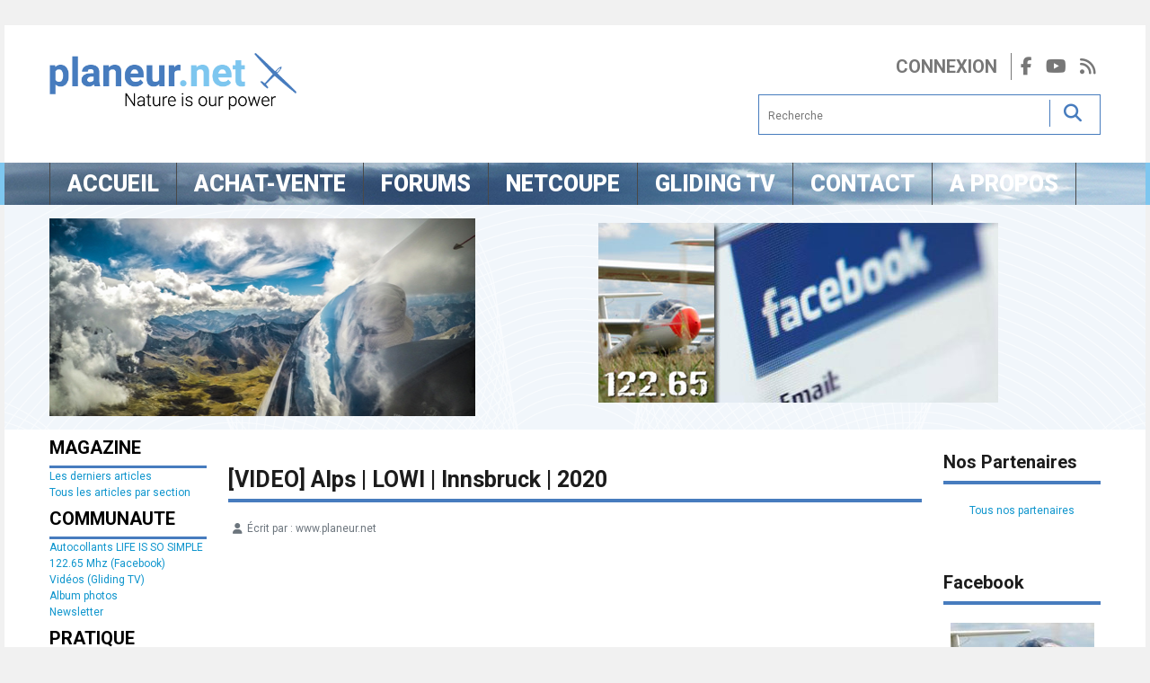

--- FILE ---
content_type: text/html; charset=utf-8
request_url: https://www.planeur.net/articles-par-section-mainmenuleft-85/21-mdia/2121-video-alps-lowi-innsbruck-2020
body_size: 10460
content:
<!DOCTYPE html>
<html lang="fr-fr" dir="ltr">
<head>
	<meta charset="utf-8">
	<meta name="author" content="www.planeur.net">
	<meta name="description" content="Une meme passion : 3 sites ! www.planeur.net : le site du vol à voile francophone : actualités et services - www.netcoupe.net : NetCoupe : classements online de">
	<meta name="generator" content="Joomla! - Open Source Content Management">
	<title>planeur.net - [VIDEO] Alps | LOWI | Innsbruck | 2020</title>
	<link href="https://www.planeur.net/component/search/?layout=blog&amp;id=2121&amp;Itemid=85&amp;catid=21&amp;format=opensearch" rel="search" title="Valider planeur.net" type="application/opensearchdescription+xml">
	<link href="/templates/planeur/favicon.ico" rel="icon" type="image/vnd.microsoft.icon">

	<meta name="viewport" content="width=device-width, initial-scale=1.0" />
	<link href="/media/vendor/joomla-custom-elements/css/joomla-alert.min.css?0.4.1" rel="stylesheet">
	<link href="/media/plg_system_jcemediabox/css/jcemediabox.min.css?7d30aa8b30a57b85d658fcd54426884a" rel="stylesheet">
	<link href="/templates/planeur/css/bootstrap.min.css" rel="stylesheet">
	<link href="/templates/planeur/css/fontawesome.min.css" rel="stylesheet">
	<link href="/templates/planeur/css/template.css" rel="stylesheet">
	<link href="/components/com_djclassifieds/themes/default/css/style.css" rel="stylesheet">
	<link href="/components/com_djclassifieds/themes/default/css/style_default.css" rel="stylesheet">
	<link href="/components/com_djclassifieds/themes/default/css/responsive.css" rel="stylesheet">
	<link href="/plugins/system/mediabox_ck/assets/mediaboxck.css?ver=2.6.0" rel="stylesheet">
	<style>
    /* TopCloud300 Starts */
    a.cloud_TC124:link{text-decoration:none !important;color:#5566bb !important;}

    a.cloud_TC124:visited{text-decoration:none !important;color:#ddddff !important;}
    a.cloud_TC124:hover{text-decoration:none !important;color:#ffffff !important;background:#2222da !important;}
    a.cloud_TC124:active{text-decoration:none !important;color:#ffffff !important;background:#ACFC65 !important;}

    #holder_TC124{width:100%;margin-top:5px;margin-bottom:5px;margin-top:5px;background-color:transparent;}
    
    /* TopCloud300 Ends */
    </style>
	<style>
			#mbCenter, #mbToolbar {
	background-color: #1a1a1a;
	-webkit-border-radius: 10px;
	-khtml-border-radius: 10px;
	-moz-border-radius: 10px;
	border-radius: 10px;
	-webkit-box-shadow: 0px 5px 20px rgba(0,0,0,0.50);
	-khtml-box-shadow: 0px 5px 20px rgba(0,0,0,0.50);
	-moz-box-shadow: 0px 5px 20px rgba(0,0,0,0.50);
	box-shadow: 0px 5px 20px rgba(0,0,0,0.50);
	/* For IE 8 */
	-ms-filter: "progid:DXImageTransform.Microsoft.Shadow(Strength=5, Direction=180, Color='#000000')";
	/* For IE 5.5 - 7 */
	filter: progid:DXImageTransform.Microsoft.Shadow(Strength=5, Direction=180, Color='#000000');
	}
	
	#mbOverlay {
		background-color: #000000;
		
	}
	
	#mbCenter.mbLoading {
		background-color: #1a1a1a;
	}
	
	#mbBottom {
		color: #999999;
	}
	
	#mbTitle, #mbPrevLink, #mbNextLink, #mbCloseLink, #mbPlayLink, #mbPauseLink, #mbZoomMinus, #mbZoomValue, #mbZoomPlus {
		color: #ffffff;
	}
		</style>

	<script src="/media/vendor/jquery/js/jquery.min.js?3.7.1"></script>
	<script src="/media/legacy/js/jquery-noconflict.min.js?504da4"></script>
	<script type="application/json" class="joomla-script-options new">{"joomla.jtext":{"JSHOWPASSWORD":"Afficher le mot de passe","JHIDEPASSWORD":"Masquer le mot de passe","MEDIABOXCK_SHARE":"Partager","MEDIABOXCK_EMAIL":"Email","MEDIABOXCK_CLOSE":"=\"Fermer\"","MEDIABOXCK_NEXT":"Suivant","MEDIABOXCK_PREV":"Précédent","MEDIABOXCK_DOWNLOAD":"Télécharger","MEDIABOXCK_PLAY":"Lecture","MEDIABOXCK_PAUSE":"Pause","ERROR":"Erreur","MESSAGE":"Message","NOTICE":"Annonce","WARNING":"Alerte","JCLOSE":"Fermer","JOK":"OK","JOPEN":"Ouvrir"},"system.paths":{"root":"","rootFull":"https:\/\/www.planeur.net\/","base":"","baseFull":"https:\/\/www.planeur.net\/"},"csrf.token":"3a4b0cf65cc2a8d81499b9507b0de4b8","system.keepalive":{"interval":840000,"uri":"\/component\/ajax\/?format=json"}}</script>
	<script src="/media/system/js/core.min.js?a3d8f8"></script>
	<script src="/media/system/js/keepalive.min.js?08e025" type="module"></script>
	<script src="/media/system/js/fields/passwordview.min.js?61f142" defer></script>
	<script src="/media/vendor/bootstrap/js/collapse.min.js?5.3.8" type="module"></script>
	<script src="/media/system/js/messages.min.js?9a4811" type="module"></script>
	<script src="/media/plg_system_jcemediabox/js/jcemediabox.min.js?7d30aa8b30a57b85d658fcd54426884a"></script>
	<script src="/components/com_djclassifieds/assets/js/script.js?7beae5" defer></script>
	<script src="/plugins/system/mediabox_ck/assets/mediaboxck.min.js?ver=2.9.1"></script>
	<script src="/plugins/system/cleantalkantispam/js/ct-functions.js?1762734860"></script>
	<script src="https://moderate.cleantalk.org/ct-bot-detector-wrapper.js"></script>
	<script type="application/ld+json">{"@context":"https://schema.org","@graph":[{"@type":"Organization","@id":"https://www.planeur.net/#/schema/Organization/base","name":"planeur.net","url":"https://www.planeur.net/"},{"@type":"WebSite","@id":"https://www.planeur.net/#/schema/WebSite/base","url":"https://www.planeur.net/","name":"planeur.net","publisher":{"@id":"https://www.planeur.net/#/schema/Organization/base"}},{"@type":"WebPage","@id":"https://www.planeur.net/#/schema/WebPage/base","url":"https://www.planeur.net/articles-par-section-mainmenuleft-85/21-mdia/2121-video-alps-lowi-innsbruck-2020","name":"planeur.net - [VIDEO] Alps | LOWI | Innsbruck | 2020","description":"Une meme passion : 3 sites ! www.planeur.net : le site du vol à voile francophone : actualités et services - www.netcoupe.net : NetCoupe : classements online de","isPartOf":{"@id":"https://www.planeur.net/#/schema/WebSite/base"},"about":{"@id":"https://www.planeur.net/#/schema/Organization/base"},"inLanguage":"fr-FR"},{"@type":"Article","@id":"https://www.planeur.net/#/schema/com_content/article/2121","name":"[VIDEO] Alps | LOWI | Innsbruck | 2020","headline":"[VIDEO] Alps | LOWI | Innsbruck | 2020","inLanguage":"fr-FR","author":{"@type":"Person","name":"www.planeur.net"},"isPartOf":{"@id":"https://www.planeur.net/#/schema/WebPage/base"}}]}</script>
	<script>jQuery(document).ready(function(){WfMediabox.init({"base":"\/","theme":"standard","width":"","height":"","lightbox":0,"shadowbox":0,"icons":1,"overlay":1,"overlay_opacity":0.8,"overlay_color":"#000000","transition_speed":500,"close":2,"labels":{"close":"PLG_SYSTEM_JCEMEDIABOX_LABEL_CLOSE","next":"PLG_SYSTEM_JCEMEDIABOX_LABEL_NEXT","previous":"PLG_SYSTEM_JCEMEDIABOX_LABEL_PREVIOUS","cancel":"PLG_SYSTEM_JCEMEDIABOX_LABEL_CANCEL","numbers":"PLG_SYSTEM_JCEMEDIABOX_LABEL_NUMBERS","numbers_count":"PLG_SYSTEM_JCEMEDIABOX_LABEL_NUMBERS_COUNT","download":"PLG_SYSTEM_JCEMEDIABOX_LABEL_DOWNLOAD"},"swipe":true,"expand_on_click":true});});</script>
	<script>window.djRootUrl = 'https://www.planeur.net/';</script>
	<script>window.djLoaderPath = 'https://www.planeur.net/components/com_djclassifieds/assets/images/loading.gif';</script>
	<script>
						Mediabox.scanPage = function() {
							var links = jQuery('a').filter(function(i) {
								if ( jQuery(this).attr('rel') 
										&& jQuery(this).data('mediaboxck_done') != '1') {
									var patt = new RegExp(/^lightbox/i);
									return patt.test(jQuery(this).attr('rel'));
								}
							});
							if (! links.length) return false;

							new Mediaboxck(links, {
								overlayOpacity : 	0.7,
								resizeOpening : 	1,
								resizeDuration : 	240,
								initialWidth : 		320,
								initialHeight : 	180,
								fullWidth : 		'0',
								defaultWidth : 		'800',
								defaultHeight : 	'600',
								showCaption : 		1,
								showCounter : 		1,
								loop : 				1,
								isMobileEnable: 	1,
								// mobileDetection: 	'resolution',
								isMobile: 			false,
								mobileResolution: 	'640',
								attribType :		'rel',
								showToolbar :		'1',
								diapoTime :			'3000',
								diapoAutoplay :		'0',
								toolbarSize :		'normal',
								medialoop :		false,
								showZoom :		0,
								share :		0,
								download :		0,
								theme :		'default',
								counterText: '({x} de {y})',
							}, null, function(curlink, el) {
								var rel0 = curlink.rel.replace(/[[]|]/gi," ");
								var relsize = rel0.split(" ");
								return (curlink == el) || ((curlink.rel.length > 8) && el.rel.match(relsize[1]));
							});
						};
					jQuery(document).ready(function(){
						Mediabox.scanPage();
					});
</script>
	<script>
				const ctPublicData = {
					typeOfCookie: "simple_cookies"
				}
			</script>
	<script>var ct_setcookie = 1;</script>
	<script>ctSetCookie("ct_checkjs", "154108120", "0");</script>

	<link href='//fonts.googleapis.com/css?family=Roboto:400,100,100italic,300,300italic,400italic,500,500italic,700,700italic,900,900italic' rel='stylesheet' type='text/css'>
</head>

<body class="site com_content view-article layout-blog no-task itemid-85">
<div id="wrapper">
	<div class="container">
		<header class="row">
			<div class="col-md-3" id="logo">
				<a href="/">
		    	  	<img src="/templates/planeur/images/logo-planeur-net.png" />
		    	</a>
			</div>
			<div class="col-md-9">
				<div id="actions">
					<div class="login">
													<a href="/connexion-utilisateur">Connexion</a>
											</div>
					<div class="socials">
						<ul>
							<li>
								<a href="https://www.facebook.com/122.65MHz"><i class="fab fa-facebook-f"></i></a>
							</li>
							<li>
								<a href="https://www.youtube.com/user/GlidingTV"><i class="fab fa-youtube"></i></a>
							</li>
							<li>
								<a href="http://www.planeur.net/index.php/les-derniers-articles?format=feed&type=rss"><i class="fas fa-rss"></i></a>
							</li>
						</ul>
					</div>
				</div>
				<div id="search">
					<div class="search">
	<form action="/articles-par-section-mainmenuleft-85/21-mdia/2121-video-alps-lowi-innsbruck-2020" method="post" class="form-inline" role="search">
		<label for="mod-search-searchword176" class="element-invisible"> </label> <input name="searchword" id="mod-search-searchword176" maxlength="200"  class="inputbox search-query input-medium" autocomplete="off" type="search" placeholder="Recherche" /><i class="fas fa-search" onclick="this.form.searchword.focus();"></i>		<input type="hidden" name="task" value="search" />
		<input type="hidden" name="option" value="com_search" />
		<input type="hidden" name="Itemid" value="85" />
	</form>
</div>

				</div>
			</div>
		</header>
	</div>
	<div id="menu">
		<div class="container">
			
<nav class="navbar navbar-expand-md" aria-label="Menu principal">
	<button class="navbar-toggler navbar-toggler-right" type="button" data-bs-toggle="collapse" data-bs-target="#navbar174" aria-controls="navbar174" aria-expanded="false" aria-label="Permuter la navigation">
		<span class="icon-menu" aria-hidden="true"></span>
	</button>
	<div class="collapse navbar-collapse" id="navbar174">
		<ul class="mod-menu mod-list nav  sf-menu">
<li class="nav-item item-206 default"><a href="/" ><span class="menu-title">Accueil</span></a></li><li class="nav-item item-352"><a href="/achat-vente" ><span class="menu-title">ACHAT-VENTE</span></a></li><li class="nav-item item-75"><a href="http://www.volavoile.net/" target="_blank" rel="noopener noreferrer"><span class="menu-title">Forums</span></a></li><li class="nav-item item-74"><a href="http://www.netcoupe.net/" target="_blank" rel="noopener noreferrer"><span class="menu-title">NetCoupe</span></a></li><li class="nav-item item-201"><a href="http://www.youtube.com/GlidingTV" target="_blank" rel="noopener noreferrer"><span class="menu-title">Gliding TV</span></a></li><li class="nav-item item-197"><a href="/contact-mainmenu-197" ><span class="menu-title">Contact</span></a></li><li class="nav-item item-186"><a href="/a-propos-mainmenu-186" ><span class="menu-title">A propos</span></a></li></ul>
	</div>
</nav>

		</div>
	</div>
			<div id="users" class="container">
			<div class="row">
				<div class="col-md-5">
					<div class="moduletable ">
        
<div class="mod-randomimage random-image">
    <img width="490" height="220" src="/images/website/edito/edito_095.jpg" alt=""></div>
</div>

				</div>
				<div class="col-md-7">
					<div class="moduletable ">
        <div class="mod-articlesnews newsflash">
            <div class="mod-articlesnews__item" itemscope itemtype="https://schema.org/Article">
            

    

    <div style="text-align: center;"><a href="http://www.facebook.com/122.65MHz" target="_blank"><img src="/images/website/edito_fb_02.jpg" alt=" align=" style="margin: 5px;" /></a></div>

        </div>
    </div>
</div>

				</div>
			</div>
		</div>
		<div id="main_container" class="container">
		<div class="row">
							<div id="aside-left" class="col-md-2">
					<aside role="complementary">
						<div class="moduletable ">
        <ul class="mod-menu mod-list nav ">
<li class="nav-item item-262 divider"><span class="mod-menu__separator separator ">MAGAZINE</span>
</li><li class="nav-item item-1272"><a href="/derniers-articles" ><span class="menu-title">Les derniers articles </span></a></li><li class="nav-item item-85 current active"><a href="/articles-par-section-mainmenuleft-85" aria-current="location"><span class="menu-title">Tous les articles par section</span></a></li><li class="nav-item item-263 divider"><span class="mod-menu__separator separator ">COMMUNAUTE</span>
</li><li class="nav-item item-192"><a href="/autocollants-gratos" ><span class="menu-title">Autocollants LIFE IS SO SIMPLE</span></a></li><li class="nav-item item-205"><a href="http://www.facebook.com/122.65MHz" target="_blank" rel="noopener noreferrer"><span class="menu-title">122.65 Mhz (Facebook)</span></a></li><li class="nav-item item-202"><a href="https://www.youtube.com/user/GlidingTV" target="_blank" rel="noopener noreferrer"><span class="menu-title">Vidéos (Gliding TV)</span></a></li><li class="nav-item item-155"><a href="http://www.volavoile.net/index.php?app=gallery" target="_blank" rel="noopener noreferrer"><span class="menu-title">Album photos</span></a></li><li class="nav-item item-183"><a href="/newsletter-mainmenuleft-183" ><span class="menu-title">Newsletter</span></a></li><li class="nav-item item-265 divider"><span class="mod-menu__separator separator ">PRATIQUE</span>
</li><li class="nav-item item-170"><a href="/petites-annonces-mainmenuleft-170" ><span class="menu-title">Les Petites Annonces vélivoles</span></a></li><li class="nav-item item-1273"><a href="/ajouter-une-annonce" ><span class="menu-title">&gt;&gt; Ajouter une Annonce</span></a></li><li class="nav-item item-177"><a href="/tlcharger-mainmenuleft-177" ><span class="menu-title">Télécharger</span></a></li><li class="nav-item item-108"><a href="/comment-devenir-pilote--mainmenuleft-108" ><span class="menu-title">Comment devenir Pilote ?</span></a></li><li class="nav-item item-94"><a href="/le-vol--voile-mainmenuleft-94" ><span class="menu-title">Le Vol à Voile</span></a></li><li class="nav-item item-1299"><a href="https://www.ffvp.fr/trouver-un-club" onclick="window.open(this.href, 'targetWindow', 'toolbar=no,location=no,status=no,menubar=no,scrollbars=yes,resizable=yes,'); return false;"><span class="menu-title">Trouver un club (FFVP)</span></a></li><li class="nav-item item-266 divider"><span class="mod-menu__separator separator ">PLANEUR.NET</span>
</li><li class="nav-item item-150"><a href="/devenir-partenaire-mainmenuleft-150" ><span class="menu-title">Devenir Partenaire</span></a></li><li class="nav-item item-152"><a href="/nos-partenaires-mainmenuleft-152" ><span class="menu-title">Nos Partenaires</span></a></li><li class="nav-item item-87"><a href="/rechercher-mainmenuleft-87" ><span class="menu-title">Rechercher sur le site</span></a></li><li class="nav-item item-86"><a href="/contact-mainmenuleft-86" ><span class="menu-title">Contactez nous !</span></a></li></ul>
</div>
<div class="moduletable ">
            <h3 >Identification</h3>        <form id="login-form-190" class="mod-login" action="/articles-par-section-mainmenuleft-85/21-mdia/2121-video-alps-lowi-innsbruck-2020" method="post">

    
    <div class="mod-login__userdata userdata">
        <div class="mod-login__username form-group">
                            <div class="input-group">
                    <input id="modlgn-username-190" type="text" name="username" class="form-control" autocomplete="username" placeholder="Identifiant">
                    <label for="modlgn-username-190" class="visually-hidden">Identifiant</label>
                    <span class="input-group-text" title="Identifiant">
                        <span class="icon-user icon-fw" aria-hidden="true"></span>
                    </span>
                </div>
                    </div>

        <div class="mod-login__password form-group">
                            <div class="input-group">
                    <input id="modlgn-passwd-190" type="password" name="password" autocomplete="current-password" class="form-control" placeholder="Mot de passe">
                    <label for="modlgn-passwd-190" class="visually-hidden">Mot de passe</label>
                    <button type="button" class="btn btn-secondary input-password-toggle">
                        <span class="icon-eye icon-fw" aria-hidden="true"></span>
                        <span class="visually-hidden">Afficher le mot de passe</span>
                    </button>
                </div>
                    </div>

                    <div class="mod-login__remember form-group">
                <div id="form-login-remember-190" class="form-check">
                    <input type="checkbox" name="remember" class="form-check-input" value="yes" id="form-login-input-remember-190">
                    <label class="form-check-label" for="form-login-input-remember-190">
                        Maintenir la connexion                    </label>
                </div>
            </div>
        
        
        <div class="mod-login__submit form-group">
            <button type="submit" name="Submit" class="btn btn-primary w-100">Connexion</button>
        </div>

                    <ul class="mod-login__options list-unstyled">
                <li>
                    <a href="/component/users/reset?Itemid=206">
                    Mot de passe perdu&nbsp;?</a>
                </li>
                <li>
                    <a href="/component/users/remind?Itemid=206">
                    Identifiant perdu&#160;?</a>
                </li>
                                <li>
                    <a href="/s-enregistrer">
                    Créer un compte <span class="icon-register" aria-hidden="true"></span></a>
                </li>
                            </ul>
        <input type="hidden" name="option" value="com_users">
        <input type="hidden" name="task" value="user.login">
        <input type="hidden" name="return" value="aHR0cHM6Ly93d3cucGxhbmV1ci5uZXQvYXJ0aWNsZXMtcGFyLXNlY3Rpb24tbWFpbm1lbnVsZWZ0LTg1LzIxLW1kaWEvMjEyMS12aWRlby1hbHBzLWxvd2ktaW5uc2JydWNrLTIwMjA=">
        <input type="hidden" name="3a4b0cf65cc2a8d81499b9507b0de4b8" value="1">    </div>
    </form>
</div>
<div class="moduletable ">
            <h3 >Flux RSS</h3>        
<div id="mod-custom114" class="mod-custom custom">
    <p><img src="/images/stories/divers/rss_logo_03.png" alt="" class="jce_tooltip" style="margin: 5px; float: left;" /></p>
<p><a href="/articles-par-section-mainmenuleft-85/21-mdia/2121-video-alps-lowi-innsbruck-2020?format=feed&amp;type=rss" target="_blank"> S'abonner &agrave; l'actualit&eacute;<br /> <strong> de planeur.net</strong></a> </p>
<p><img src="/images/stories/divers/rss_logo_03.png" alt="" class="jce_tooltip" style="margin: 5px; float: left;" /></p>
<p>&nbsp;<a href="http://www.volavoile.net/index.php?app=core&amp;module=global&amp;section=rss&amp;type=forums&amp;id=2" target="_blank">S'abonner aux forums<br /> &nbsp;<strong>volavoile.net&nbsp;</strong></a></p></div>
</div>
<div class="moduletable ">
            <h3 >Cloud Planeur.net</h3>        
 <!-- Start TopCloud300 -->
 <div id="holder_TC124">
    <div id="buffer_TC124">
        <div id="inner_TC124">
            <a style="font-family:arial;font-weight:400;font-size: 12px" class="cloud_TC124" href="https://www.planeur.net/index.php?searchword=batteries&ordering=&searchphrase=exact&Itemid=85&option=com_search" >batteries</a>
			<a style="font-family:arial;font-weight:400;font-size: 12px" class="cloud_TC124" href="https://www.planeur.net/index.php?searchword=CONCOURS&ordering=&searchphrase=exact&Itemid=85&option=com_search" >CONCOURS</a>
			<a style="font-family:arial;font-weight:400;font-size: 12px" class="cloud_TC124" href="https://www.planeur.net/index.php?searchword=Photos&ordering=&searchphrase=exact&Itemid=85&option=com_search" >Photos</a>
			<a style="font-family:arial;font-weight:400;font-size: 12px" class="cloud_TC124" href="https://www.planeur.net/index.php?searchword=Printemps&ordering=&searchphrase=exact&Itemid=85&option=com_search" >Printemps</a>
			<a style="font-family:arial;font-weight:400;font-size: 13px" class="cloud_TC124" href="https://www.planeur.net/index.php?searchword=LIVRE&ordering=&searchphrase=exact&Itemid=85&option=com_search" >LIVRE</a>
			<a style="font-family:arial;font-weight:400;font-size: 14px" class="cloud_TC124" href="https://www.planeur.net/index.php?searchword=Planeur&ordering=&searchphrase=exact&Itemid=85&option=com_search" >Planeur</a>
			<a style="font-family:arial;font-weight:400;font-size: 12px" class="cloud_TC124" href="https://www.planeur.net/index.php?searchword=volcans&ordering=&searchphrase=exact&Itemid=85&option=com_search" >volcans</a>
			<a style="font-family:arial;font-weight:400;font-size: 18px" class="cloud_TC124" href="https://www.planeur.net/index.php?searchword=NETCOUPE&ordering=&searchphrase=exact&Itemid=85&option=com_search" >NETCOUPE</a>
			<a style="font-family:arial;font-weight:400;font-size: 12px" class="cloud_TC124" href="https://www.planeur.net/index.php?searchword=fonction&ordering=&searchphrase=exact&Itemid=85&option=com_search" >fonction</a>
			<a style="font-family:arial;font-weight:400;font-size: 12px" class="cloud_TC124" href="https://www.planeur.net/index.php?searchword=GRAND&ordering=&searchphrase=exact&Itemid=85&option=com_search" >GRAND</a>
			<a style="font-family:arial;font-weight:400;font-size: 12px" class="cloud_TC124" href="https://www.planeur.net/index.php?searchword=Final&ordering=&searchphrase=exact&Itemid=85&option=com_search" >Final</a>
			<a style="font-family:arial;font-weight:400;font-size: 12px" class="cloud_TC124" href="https://www.planeur.net/index.php?searchword=JUNIORS&ordering=&searchphrase=exact&Itemid=85&option=com_search" >JUNIORS</a>
			<a style="font-family:arial;font-weight:400;font-size: 12px" class="cloud_TC124" href="https://www.planeur.net/index.php?searchword=Franco&ordering=&searchphrase=exact&Itemid=85&option=com_search" >Franco</a>
			<a style="font-family:arial;font-weight:400;font-size: 12px" class="cloud_TC124" href="https://www.planeur.net/index.php?searchword=allemand&ordering=&searchphrase=exact&Itemid=85&option=com_search" >allemand</a>
			<a style="font-family:arial;font-weight:400;font-size: 13px" class="cloud_TC124" href="https://www.planeur.net/index.php?searchword=Championnat&ordering=&searchphrase=exact&Itemid=85&option=com_search" >Championnat</a>
			<a style="font-family:arial;font-weight:400;font-size: 15px" class="cloud_TC124" href="https://www.planeur.net/index.php?searchword=France&ordering=&searchphrase=exact&Itemid=85&option=com_search" >France</a>
			<a style="font-family:arial;font-weight:400;font-size: 12px" class="cloud_TC124" href="https://www.planeur.net/index.php?searchword=Biplace&ordering=&searchphrase=exact&Itemid=85&option=com_search" >Biplace</a>
			<a style="font-family:arial;font-weight:400;font-size: 12px" class="cloud_TC124" href="https://www.planeur.net/index.php?searchword=Féminin&ordering=&searchphrase=exact&Itemid=85&option=com_search" >Féminin</a>
			<a style="font-family:arial;font-weight:400;font-size: 12px" class="cloud_TC124" href="https://www.planeur.net/index.php?searchword=dossiers&ordering=&searchphrase=exact&Itemid=85&option=com_search" >dossiers</a>
			<a style="font-family:arial;font-weight:400;font-size: 12px" class="cloud_TC124" href="https://www.planeur.net/index.php?searchword=Espagne&ordering=&searchphrase=exact&Itemid=85&option=com_search" >Espagne</a>
			<a style="font-family:arial;font-weight:400;font-size: 12px" class="cloud_TC124" href="https://www.planeur.net/index.php?searchword=British&ordering=&searchphrase=exact&Itemid=85&option=com_search" >British</a>
			<a style="font-family:arial;font-weight:400;font-size: 12px" class="cloud_TC124" href="https://www.planeur.net/index.php?searchword=Oversea&ordering=&searchphrase=exact&Itemid=85&option=com_search" >Oversea</a>
			<a style="font-family:arial;font-weight:400;font-size: 12px" class="cloud_TC124" href="https://www.planeur.net/index.php?searchword=Championship&ordering=&searchphrase=exact&Itemid=85&option=com_search" >Championship</a>
			<a style="font-family:arial;font-weight:400;font-size: 12px" class="cloud_TC124" href="https://www.planeur.net/index.php?searchword=Devenir&ordering=&searchphrase=exact&Itemid=85&option=com_search" >Devenir</a>
			<a style="font-family:arial;font-weight:400;font-size: 12px" class="cloud_TC124" href="https://www.planeur.net/index.php?searchword=Pilote&ordering=&searchphrase=exact&Itemid=85&option=com_search" >Pilote</a>
			
        </div>
    </div>
</div>
<!-- End TopCloud300 -->
</div>
<div class="moduletable ">
            <h3 >Nos 3 sites ! </h3>        
<div id="mod-custom112" class="mod-custom custom">
    <div align="center">
<table border="0" cellspacing="2">
<tbody>
<tr align="center">
<td><a target="_blank"><img src="/images/website/planeur.net_pixel.png" alt="www.planeur.net" title="www.planeur.net" /></a></td>
</tr>
<tr>
<td><a href="http://www.netcoupe.net/" target="_blank"><img src="/images/website/netcoupe.net_pixel.png" alt="www.netcoupe.net" title="www.netcoupe.net" /></a></td>
</tr>
<tr>
<td><a href="http://www.volavoile.net/" target="_blank"><img src="/images/website/volavoile.net_pixel.png" alt="www.volavoile.net" title="www.volavoile.net" /></a></td>
</tr>
</tbody>
</table>
</div></div>
</div>

					</aside>
				</div>
						<div id="content" class="col-md-8">
				<main>
					
					<div id="system-message-container" aria-live="polite"></div>

					<div class="com-content-article item-page">
    <meta itemprop="inLanguage" content="fr-FR">
    
    
        <div class="page-header">
        <h1>
            [VIDEO] Alps | LOWI | Innsbruck | 2020        </h1>
                            </div>
        
        
            <dl class="article-info text-muted">

            <dt class="article-info-term">
                            <span class="visually-hidden">                        Détails                            </span>                    </dt>

                    <dd class="createdby">
    <span class="icon-user icon-fw" aria-hidden="true"></span>
                    Écrit par : <span>www.planeur.net</span>    </dd>
        
        
        
        
        
    
            
        
            </dl>
    
    
        
                                    <div class="com-content-article__body">
        <p style="text-align: center;"><iframe src="https://www.youtube.com/embed/490MSRLaYuU" width="560" height="315" title="YouTube video player" frameborder="0" allowfullscreen="allowfullscreen"></iframe></p>     </div>

        
        
<nav class="pagenavigation" aria-label="Navigation de page">
    <span class="pagination ms-0">
                <a class="btn btn-sm btn-secondary previous" href="/articles-par-section-mainmenuleft-85/21-mdia/2140-media-we-built-this-winch-35-years-ago" rel="prev">
            <span class="visually-hidden">
                Article précédent : [MEDIA] We Built this Winch 35 Years Ago            </span>
            <span class="icon-chevron-left" aria-hidden="true"></span> <span aria-hidden="true">Précédent</span>            </a>
                    <a class="btn btn-sm btn-secondary next" href="/articles-par-section-mainmenuleft-85/21-mdia/2122-video-gliding" rel="next">
            <span class="visually-hidden">
                Article suivant : [VIDEO] Gliding            </span>
            <span aria-hidden="true">Suivant</span> <span class="icon-chevron-right" aria-hidden="true"></span>            </a>
        </span>
</nav>
                                                            </div>


									</main>
			</div>
							<div id="aside-right" class="col-md-2">
					<aside role="complementary">
						<div class="moduletable -greybox">
            <h3 >Nos Partenaires</h3>        
<div id="mod-custom104" class="mod-custom custom">
    <p style="text-align: center;"><a href="/nos-partenaires-mainmenuleft-152">Tous nos partenaires</a></p>
<table border="0" style="width: 100%;" cellspacing="0" cellpadding="0">
<tbody>
<tr>
<td align="center"><!--/*
			*
			* Revive Adserver Javascript Tag
			* - Generated with Revive Adserver v3.1.0
			*
			*/-->
<script type="text/javascript">// <![CDATA[
var m3_u = (location.protocol=='https:'?'https://banners.volavoile.net/www/delivery/ajs.php':'http://banners.volavoile.net/www/delivery/ajs.php');
			var m3_r = Math.floor(Math.random()*99999999999);
			if (!document.MAX_used) document.MAX_used = ',';
			document.write ("<scr"+"ipt type='text/javascript' src='"+m3_u);
			document.write ("?zoneid=5");
			document.write ('&amp;cb=' + m3_r);
			if (document.MAX_used != ',') document.write ("&amp;exclude=" + document.MAX_used);
			document.write (document.charset ? '&amp;charset='+document.charset : (document.characterSet ? '&amp;charset='+document.characterSet : ''));
			document.write ("&amp;loc=" + escape(window.location));
			if (document.referrer) document.write ("&amp;referer=" + escape(document.referrer));
			if (document.context) document.write ("&context=" + escape(document.context));
			if (document.mmm_fo) document.write ("&amp;mmm_fo=1");
			document.write ("'><\/scr"+"ipt>");
// ]]></script>
<noscript>&lt;a href='http://banners.volavoile.net/www/delivery/ck.php?n=ab9629e8&amp;amp;cb=INSERT_RANDOM_NUMBER_HERE' target='_blank'&gt;&lt;img src='http://banners.volavoile.net/www/delivery/avw.php?zoneid=5&amp;amp;cb=INSERT_RANDOM_NUMBER_HERE&amp;amp;n=ab9629e8' border='0' alt='' /&gt;&lt;/a&gt;</noscript></td>
</tr>
<tr>
<td><img src="/images/stories/blank.gif" alt="blank.gif" width="2" height="2" class="jce_tooltip" style="float: left; width: 2px; height: 2px;" title="blank.gif" /></td>
</tr>
<tr>
<td align="center"><!--/*
			*
			* Revive Adserver Javascript Tag
			* - Generated with Revive Adserver v3.1.0
			*
			*/-->
<script type="text/javascript">// <![CDATA[
var m3_u = (location.protocol=='https:'?'https://banners.volavoile.net/www/delivery/ajs.php':'http://banners.volavoile.net/www/delivery/ajs.php');
			var m3_r = Math.floor(Math.random()*99999999999);
			if (!document.MAX_used) document.MAX_used = ',';
			document.write ("<scr"+"ipt type='text/javascript' src='"+m3_u);
			document.write ("?zoneid=5");
			document.write ('&amp;cb=' + m3_r);
			if (document.MAX_used != ',') document.write ("&amp;exclude=" + document.MAX_used);
			document.write (document.charset ? '&amp;charset='+document.charset : (document.characterSet ? '&amp;charset='+document.characterSet : ''));
			document.write ("&amp;loc=" + escape(window.location));
			if (document.referrer) document.write ("&amp;referer=" + escape(document.referrer));
			if (document.context) document.write ("&context=" + escape(document.context));
			if (document.mmm_fo) document.write ("&amp;mmm_fo=1");
			document.write ("'><\/scr"+"ipt>");
// ]]></script>
<noscript>&lt;a href='http://banners.volavoile.net/www/delivery/ck.php?n=ab9629e8&amp;amp;cb=INSERT_RANDOM_NUMBER_HERE' target='_blank'&gt;&lt;img src='http://banners.volavoile.net/www/delivery/avw.php?zoneid=5&amp;amp;cb=INSERT_RANDOM_NUMBER_HERE&amp;amp;n=ab9629e8' border='0' alt='' /&gt;&lt;/a&gt;</noscript></td>
</tr>
<tr>
<td><img src="/images/stories/blank.gif" alt="blank.gif" width="2" height="2" class="jce_tooltip" style="float: left; width: 2px; height: 2px;" title="blank.gif" /></td>
</tr>
<tr>
<td align="center"><!--/*
			*
			* Revive Adserver Javascript Tag
			* - Generated with Revive Adserver v3.1.0
			*
			*/-->
<script type="text/javascript">// <![CDATA[
var m3_u = (location.protocol=='https:'?'https://banners.volavoile.net/www/delivery/ajs.php':'http://banners.volavoile.net/www/delivery/ajs.php');
			var m3_r = Math.floor(Math.random()*99999999999);
			if (!document.MAX_used) document.MAX_used = ',';
			document.write ("<scr"+"ipt type='text/javascript' src='"+m3_u);
			document.write ("?zoneid=5");
			document.write ('&amp;cb=' + m3_r);
			if (document.MAX_used != ',') document.write ("&amp;exclude=" + document.MAX_used);
			document.write (document.charset ? '&amp;charset='+document.charset : (document.characterSet ? '&amp;charset='+document.characterSet : ''));
			document.write ("&amp;loc=" + escape(window.location));
			if (document.referrer) document.write ("&amp;referer=" + escape(document.referrer));
			if (document.context) document.write ("&context=" + escape(document.context));
			if (document.mmm_fo) document.write ("&amp;mmm_fo=1");
			document.write ("'><\/scr"+"ipt>");
// ]]></script>
<noscript>&lt;a href='http://banners.volavoile.net/www/delivery/ck.php?n=ab9629e8&amp;amp;cb=INSERT_RANDOM_NUMBER_HERE' target='_blank'&gt;&lt;img src='http://banners.volavoile.net/www/delivery/avw.php?zoneid=5&amp;amp;cb=INSERT_RANDOM_NUMBER_HERE&amp;amp;n=ab9629e8' border='0' alt='' /&gt;&lt;/a&gt;</noscript></td>
</tr>
<tr>
<td><img src="/images/stories/blank.gif" alt="blank.gif" width="2" height="2" class="jce_tooltip" style="float: left; width: 2px; height: 2px;" title="blank.gif" /></td>
</tr>
<tr>
<td align="center"><!--/*
			*
			* Revive Adserver Javascript Tag
			* - Generated with Revive Adserver v3.1.0
			*
			*/-->
<script type="text/javascript">// <![CDATA[
var m3_u = (location.protocol=='https:'?'https://banners.volavoile.net/www/delivery/ajs.php':'http://banners.volavoile.net/www/delivery/ajs.php');
			var m3_r = Math.floor(Math.random()*99999999999);
			if (!document.MAX_used) document.MAX_used = ',';
			document.write ("<scr"+"ipt type='text/javascript' src='"+m3_u);
			document.write ("?zoneid=5");
			document.write ('&amp;cb=' + m3_r);
			if (document.MAX_used != ',') document.write ("&amp;exclude=" + document.MAX_used);
			document.write (document.charset ? '&amp;charset='+document.charset : (document.characterSet ? '&amp;charset='+document.characterSet : ''));
			document.write ("&amp;loc=" + escape(window.location));
			if (document.referrer) document.write ("&amp;referer=" + escape(document.referrer));
			if (document.context) document.write ("&context=" + escape(document.context));
			if (document.mmm_fo) document.write ("&amp;mmm_fo=1");
			document.write ("'><\/scr"+"ipt>");
// ]]></script>
<noscript>&lt;a href='http://banners.volavoile.net/www/delivery/ck.php?n=ab9629e8&amp;amp;cb=INSERT_RANDOM_NUMBER_HERE' target='_blank'&gt;&lt;img src='http://banners.volavoile.net/www/delivery/avw.php?zoneid=5&amp;amp;cb=INSERT_RANDOM_NUMBER_HERE&amp;amp;n=ab9629e8' border='0' alt='' /&gt;&lt;/a&gt;</noscript></td>
</tr>
<tr>
<td><img src="/images/stories/blank.gif" alt="blank.gif" width="2" height="2" class="jce_tooltip" style="float: left; width: 2px; height: 2px;" title="blank.gif" /></td>
</tr>
<tr>
<td align="center"><!--/*
			*
			* Revive Adserver Javascript Tag
			* - Generated with Revive Adserver v3.1.0
			*
			*/-->
<script type="text/javascript">// <![CDATA[
var m3_u = (location.protocol=='https:'?'https://banners.volavoile.net/www/delivery/ajs.php':'http://banners.volavoile.net/www/delivery/ajs.php');
			var m3_r = Math.floor(Math.random()*99999999999);
			if (!document.MAX_used) document.MAX_used = ',';
			document.write ("<scr"+"ipt type='text/javascript' src='"+m3_u);
			document.write ("?zoneid=5");
			document.write ('&amp;cb=' + m3_r);
			if (document.MAX_used != ',') document.write ("&amp;exclude=" + document.MAX_used);
			document.write (document.charset ? '&amp;charset='+document.charset : (document.characterSet ? '&amp;charset='+document.characterSet : ''));
			document.write ("&amp;loc=" + escape(window.location));
			if (document.referrer) document.write ("&amp;referer=" + escape(document.referrer));
			if (document.context) document.write ("&context=" + escape(document.context));
			if (document.mmm_fo) document.write ("&amp;mmm_fo=1");
			document.write ("'><\/scr"+"ipt>");
// ]]></script>
<noscript>&lt;a href='http://banners.volavoile.net/www/delivery/ck.php?n=ab9629e8&amp;amp;cb=INSERT_RANDOM_NUMBER_HERE' target='_blank'&gt;&lt;img src='http://banners.volavoile.net/www/delivery/avw.php?zoneid=5&amp;amp;cb=INSERT_RANDOM_NUMBER_HERE&amp;amp;n=ab9629e8' border='0' alt='' /&gt;&lt;/a&gt;</noscript></td>
</tr>
<tr>
<td><img src="/images/stories/blank.gif" alt="blank.gif" width="2" height="2" class="jce_tooltip" style="float: left; width: 2px; height: 2px;" title="blank.gif" /></td>
</tr>
<tr>
<td align="center"><!--/*
			*
			* Revive Adserver Javascript Tag
			* - Generated with Revive Adserver v3.1.0
			*
			*/-->
<script type="text/javascript">// <![CDATA[
var m3_u = (location.protocol=='https:'?'https://banners.volavoile.net/www/delivery/ajs.php':'http://banners.volavoile.net/www/delivery/ajs.php');
			var m3_r = Math.floor(Math.random()*99999999999);
			if (!document.MAX_used) document.MAX_used = ',';
			document.write ("<scr"+"ipt type='text/javascript' src='"+m3_u);
			document.write ("?zoneid=5");
			document.write ('&amp;cb=' + m3_r);
			if (document.MAX_used != ',') document.write ("&amp;exclude=" + document.MAX_used);
			document.write (document.charset ? '&amp;charset='+document.charset : (document.characterSet ? '&amp;charset='+document.characterSet : ''));
			document.write ("&amp;loc=" + escape(window.location));
			if (document.referrer) document.write ("&amp;referer=" + escape(document.referrer));
			if (document.context) document.write ("&context=" + escape(document.context));
			if (document.mmm_fo) document.write ("&amp;mmm_fo=1");
			document.write ("'><\/scr"+"ipt>");
// ]]></script>
<noscript>&lt;a href='http://banners.volavoile.net/www/delivery/ck.php?n=ab9629e8&amp;amp;cb=INSERT_RANDOM_NUMBER_HERE' target='_blank'&gt;&lt;img src='http://banners.volavoile.net/www/delivery/avw.php?zoneid=5&amp;amp;cb=INSERT_RANDOM_NUMBER_HERE&amp;amp;n=ab9629e8' border='0' alt='' /&gt;&lt;/a&gt;</noscript></td>
</tr>
<tr>
<td><img src="/images/stories/blank.gif" alt="blank.gif" width="2" height="2" class="jce_tooltip" style="float: left; width: 2px; height: 2px;" title="blank.gif" /></td>
</tr>
<tr>
<td align="center"><!--/*
			*
			* Revive Adserver Javascript Tag
			* - Generated with Revive Adserver v3.1.0
			*
			*/-->
<script type="text/javascript">// <![CDATA[
var m3_u = (location.protocol=='https:'?'https://banners.volavoile.net/www/delivery/ajs.php':'http://banners.volavoile.net/www/delivery/ajs.php');
			var m3_r = Math.floor(Math.random()*99999999999);
			if (!document.MAX_used) document.MAX_used = ',';
			document.write ("<scr"+"ipt type='text/javascript' src='"+m3_u);
			document.write ("?zoneid=5");
			document.write ('&amp;cb=' + m3_r);
			if (document.MAX_used != ',') document.write ("&amp;exclude=" + document.MAX_used);
			document.write (document.charset ? '&amp;charset='+document.charset : (document.characterSet ? '&amp;charset='+document.characterSet : ''));
			document.write ("&amp;loc=" + escape(window.location));
			if (document.referrer) document.write ("&amp;referer=" + escape(document.referrer));
			if (document.context) document.write ("&context=" + escape(document.context));
			if (document.mmm_fo) document.write ("&amp;mmm_fo=1");
			document.write ("'><\/scr"+"ipt>");
// ]]></script>
<noscript>&lt;a href='http://banners.volavoile.net/www/delivery/ck.php?n=ab9629e8&amp;amp;cb=INSERT_RANDOM_NUMBER_HERE' target='_blank'&gt;&lt;img src='http://banners.volavoile.net/www/delivery/avw.php?zoneid=5&amp;amp;cb=INSERT_RANDOM_NUMBER_HERE&amp;amp;n=ab9629e8' border='0' alt='' /&gt;&lt;/a&gt;</noscript></td>
</tr>
<tr>
<td><img src="/images/stories/blank.gif" alt="blank.gif" width="2" height="2" class="jce_tooltip" style="float: left; width: 2px; height: 2px;" title="blank.gif" /></td>
</tr>
<tr>
<td align="center"><!--/*
			*
			* Revive Adserver Javascript Tag
			* - Generated with Revive Adserver v3.1.0
			*
			*/-->
<script type="text/javascript">// <![CDATA[
var m3_u = (location.protocol=='https:'?'https://banners.volavoile.net/www/delivery/ajs.php':'http://banners.volavoile.net/www/delivery/ajs.php');
			var m3_r = Math.floor(Math.random()*99999999999);
			if (!document.MAX_used) document.MAX_used = ',';
			document.write ("<scr"+"ipt type='text/javascript' src='"+m3_u);
			document.write ("?zoneid=5");
			document.write ('&amp;cb=' + m3_r);
			if (document.MAX_used != ',') document.write ("&amp;exclude=" + document.MAX_used);
			document.write (document.charset ? '&amp;charset='+document.charset : (document.characterSet ? '&amp;charset='+document.characterSet : ''));
			document.write ("&amp;loc=" + escape(window.location));
			if (document.referrer) document.write ("&amp;referer=" + escape(document.referrer));
			if (document.context) document.write ("&context=" + escape(document.context));
			if (document.mmm_fo) document.write ("&amp;mmm_fo=1");
			document.write ("'><\/scr"+"ipt>");
// ]]></script>
<noscript>&lt;a href='http://banners.volavoile.net/www/delivery/ck.php?n=ab9629e8&amp;amp;cb=INSERT_RANDOM_NUMBER_HERE' target='_blank'&gt;&lt;img src='http://banners.volavoile.net/www/delivery/avw.php?zoneid=5&amp;amp;cb=INSERT_RANDOM_NUMBER_HERE&amp;amp;n=ab9629e8' border='0' alt='' /&gt;&lt;/a&gt;</noscript></td>
</tr>
<tr>
<td><img src="/images/stories/blank.gif" alt="blank.gif" width="2" height="2" class="jce_tooltip" style="float: left; width: 2px; height: 2px;" title="blank.gif" /></td>
</tr>
<tr>
<td align="center"><!--/*
			*
			* Revive Adserver Javascript Tag
			* - Generated with Revive Adserver v3.1.0
			*
			*/-->
<script type="text/javascript">// <![CDATA[
var m3_u = (location.protocol=='https:'?'https://banners.volavoile.net/www/delivery/ajs.php':'http://banners.volavoile.net/www/delivery/ajs.php');
			var m3_r = Math.floor(Math.random()*99999999999);
			if (!document.MAX_used) document.MAX_used = ',';
			document.write ("<scr"+"ipt type='text/javascript' src='"+m3_u);
			document.write ("?zoneid=5");
			document.write ('&amp;cb=' + m3_r);
			if (document.MAX_used != ',') document.write ("&amp;exclude=" + document.MAX_used);
			document.write (document.charset ? '&amp;charset='+document.charset : (document.characterSet ? '&amp;charset='+document.characterSet : ''));
			document.write ("&amp;loc=" + escape(window.location));
			if (document.referrer) document.write ("&amp;referer=" + escape(document.referrer));
			if (document.context) document.write ("&context=" + escape(document.context));
			if (document.mmm_fo) document.write ("&amp;mmm_fo=1");
			document.write ("'><\/scr"+"ipt>");
// ]]></script>
<noscript>&lt;a href='http://banners.volavoile.net/www/delivery/ck.php?n=ab9629e8&amp;amp;cb=INSERT_RANDOM_NUMBER_HERE' target='_blank'&gt;&lt;img src='http://banners.volavoile.net/www/delivery/avw.php?zoneid=5&amp;amp;cb=INSERT_RANDOM_NUMBER_HERE&amp;amp;n=ab9629e8' border='0' alt='' /&gt;&lt;/a&gt;</noscript></td>
</tr>
<tr>
<td><img src="/images/stories/blank.gif" alt="blank.gif" width="2" height="2" class="jce_tooltip" style="float: left; width: 2px; height: 2px;" title="blank.gif" /></td>
</tr>
<tr>
<td align="center"><!--/*
			*
			* Revive Adserver Javascript Tag
			* - Generated with Revive Adserver v3.1.0
			*
			*/-->
<script type="text/javascript">// <![CDATA[
var m3_u = (location.protocol=='https:'?'https://banners.volavoile.net/www/delivery/ajs.php':'http://banners.volavoile.net/www/delivery/ajs.php');
			var m3_r = Math.floor(Math.random()*99999999999);
			if (!document.MAX_used) document.MAX_used = ',';
			document.write ("<scr"+"ipt type='text/javascript' src='"+m3_u);
			document.write ("?zoneid=5");
			document.write ('&amp;cb=' + m3_r);
			if (document.MAX_used != ',') document.write ("&amp;exclude=" + document.MAX_used);
			document.write (document.charset ? '&amp;charset='+document.charset : (document.characterSet ? '&amp;charset='+document.characterSet : ''));
			document.write ("&amp;loc=" + escape(window.location));
			if (document.referrer) document.write ("&amp;referer=" + escape(document.referrer));
			if (document.context) document.write ("&context=" + escape(document.context));
			if (document.mmm_fo) document.write ("&amp;mmm_fo=1");
			document.write ("'><\/scr"+"ipt>");
// ]]></script>
<noscript>&lt;a href='http://banners.volavoile.net/www/delivery/ck.php?n=ab9629e8&amp;amp;cb=INSERT_RANDOM_NUMBER_HERE' target='_blank'&gt;&lt;img src='http://banners.volavoile.net/www/delivery/avw.php?zoneid=5&amp;amp;cb=INSERT_RANDOM_NUMBER_HERE&amp;amp;n=ab9629e8' border='0' alt='' /&gt;&lt;/a&gt;</noscript></td>
</tr>
<tr>
<td><img src="/images/stories/blank.gif" alt="blank.gif" width="2" height="2" class="jce_tooltip" style="float: left; width: 2px; height: 2px;" title="blank.gif" /></td>
</tr>
</tbody>
</table></div>
</div>
<div class="moduletable -greybox">
            <h3 >Facebook</h3>        
<div id="mod-custom115" class="mod-custom custom">
    <p style="text-align: center;"><a href="https://www.facebook.com/122.65MHz" target="_blank" rel="noopener noreferrer"><img src="/images/stories/articles/divers/logo_122.65.jpg" alt="logo 122.65" style="display: block; margin-left: auto; margin-right: auto;" onmouseover="this.src='/images/stories/articles/divers/logo_122.65bw.jpg';" onmouseout="this.src='/images/stories/articles/divers/logo_122.65.jpg';" /></a></p></div>
</div>
<div class="moduletable ">
            <h3 >Galerie : cliquez !</h3>        
<div class="mod-randomimage random-image">
<a href="http://www.volavoile.net/index.php?app=gallery">
    <img width="160" height="121" src="/images/stories/live_galerie/gallery_1_30_85699.jpg" alt=""></a>
</div>
</div>
<div class="moduletable ">
        
<div class="mod-randomimage random-image">
<a href="http://www.volavoile.net/index.php?app=gallery">
    <img width="160" height="121" src="/images/stories/live_galerie/gallery_1_27_98011.jpg" alt=""></a>
</div>
</div>

					</aside>
				</div>
					</div>
	</div>

			<div id="bottoms" class="container">
			<div class="row">
				<div class="col-md-6">
					<div class="moduletable ">
            <h3 >Dernières annonces</h3>        <div id="mod_djclassifieds_items187" class="mod_djclassifieds_items clearfix">
	<ul>
				<li><a class="title" href="/petites-annonces-mainmenuleft-170/ad/biplaces-3/rf-5-a-vendre-236">RF-5 à vendre</a></li>
				<li><a class="title" href="/petites-annonces-mainmenuleft-170/ad/avions-et-accessoires-6/cherche-pour-rallye-ms893-235">cherche pour Rallye MS893</a></li>
				<li><a class="title" href="/petites-annonces-mainmenuleft-170/ad/monoplaces-2/dg300-wl-elan-234">DG300 WL ELAN</a></li>
				<li><a class="title" href="/petites-annonces-mainmenuleft-170/ad/biplaces-3/duo-discus-xt-233">Duo Discus XT</a></li>
				<li><a class="title" href="/petites-annonces-mainmenuleft-170/ad/monoplaces-2/ls1d-232">LS1d</a></li>
				<li><a class="title" href="/petites-annonces-mainmenuleft-170/ad/avions-et-accessoires-6/lx9050f-228">LX9050F</a></li>
				<li><a class="title" href="/petites-annonces-mainmenuleft-170/ad/monoplaces-2/ls1f-prepare-pour-la-competition-223">LS1f - Préparé pour la compétition</a></li>
				<li><a class="title" href="/petites-annonces-mainmenuleft-170/ad/monoplaces-2/asw24e-225">ASW24E</a></li>
				<li><a class="title" href="/petites-annonces-mainmenuleft-170/ad/biplaces-3/dreamship-ash25mi-229">dreamship ASH25Mi</a></li>
				<li><a class="title" href="/petites-annonces-mainmenuleft-170/ad/monoplaces-2/vente-ka6e-227">Vente Ka6E</a></li>
				<li><a class="title" href="/petites-annonces-mainmenuleft-170/ad/monoplaces-2/dg200-15m-a-vendre-224">DG200 15m à vendre</a></li>
				<li><a class="title" href="/petites-annonces-mainmenuleft-170/ad/biplaces-3/vente-dun-janus-ce-222">vente d'un Janus CE</a></li>
				<li><a class="title" href="/petites-annonces-mainmenuleft-170/ad/monoplaces-2/ls4a-220">LS4a</a></li>
				<li><a class="title" href="/petites-annonces-mainmenuleft-170/ad/monoplaces-2/std-cirrus-wl-215">Std cirrus WL</a></li>
				<li><a class="title" href="/petites-annonces-mainmenuleft-170/ad/monoplaces-2/wassmer-wa-22-214">Wassmer WA 22</a></li>
			</ul>
</div>
	</div>

				</div>
				<div class="col-md-6">
					<div class="moduletable ">
            <h3 >En direct des forums www.volavoile.net</h3>                <div style="direction: ltr;" class="text-left feed">
        

    <!-- Show items -->
                <ul class="newsfeed">
                                            <li>
                                            <span class="feed-link">
                        <a href="https://www.volavoile.net/topic/14758-cnfas-le-virage-engag%C3%A9/?do=findComment&amp;comment=129177" target="_blank" rel="noopener">
                        [CNFAS] Le virage engagé</a></span>
                    
                    
                                    </li>
                                            <li>
                                            <span class="feed-link">
                        <a href="https://www.volavoile.net/topic/14757-right-wing-101-a-pegase-90/?do=findComment&amp;comment=129174" target="_blank" rel="noopener">
                        Right wing / 101 A Pegase 90</a></span>
                    
                    
                                    </li>
                                            <li>
                                            <span class="feed-link">
                        <a href="https://www.volavoile.net/topic/14756-world%E2%80%99s-wildest-glider-playground-%E2%80%93-soaring-omarama-new-zealand/?do=findComment&amp;comment=129172" target="_blank" rel="noopener">
                        World’s Wildest Glider Playground – Soaring Omarama, New Zealand</a></span>
                    
                    
                                    </li>
                                            <li>
                                            <span class="feed-link">
                        <a href="https://www.volavoile.net/topic/14755-123065-mhz-%E2%80%93-nouvelle-fr%C3%A9quence-a%C3%A9ronautique-montagne/?do=findComment&amp;comment=129165" target="_blank" rel="noopener">
                        123.065 MHz – Nouvelle fréquence aéronautique montagne</a></span>
                    
                    
                                    </li>
                                            <li>
                                            <span class="feed-link">
                        <a href="https://www.volavoile.net/topic/14754-simplification-des-r%C3%A8gles-easa/?do=findComment&amp;comment=129163" target="_blank" rel="noopener">
                        Simplification des règles EASA</a></span>
                    
                    
                                    </li>
                                            <li>
                                            <span class="feed-link">
                        <a href="https://www.volavoile.net/topic/14753-fin-du-suivi-des-flarms-classiques/?do=findComment&amp;comment=129162" target="_blank" rel="noopener">
                        Fin du suivi des FLARMs classiques</a></span>
                    
                    
                                    </li>
                                            <li>
                                            <span class="feed-link">
                        <a href="https://www.volavoile.net/topic/14752-variation-pilote-mini-avec-une-mauvaise-r%C3%A9f%C3%A9rence-horizontale/?do=findComment&amp;comment=129156" target="_blank" rel="noopener">
                        VARIATION PILOTE MINI avec une mauvaise référence horizontale</a></span>
                    
                    
                                    </li>
                                            <li>
                                            <span class="feed-link">
                        <a href="https://www.volavoile.net/topic/14751-un-pilote-de-planeur-condamn%C3%A9-en-vanoise/?do=findComment&amp;comment=129155" target="_blank" rel="noopener">
                        Un pilote de planeur condamné en Vanoise</a></span>
                    
                    
                                    </li>
                                            <li>
                                            <span class="feed-link">
                        <a href="https://www.volavoile.net/topic/14750-commande-lxnav-au-manche-sur-un-pegase/?do=findComment&amp;comment=129147" target="_blank" rel="noopener">
                        Commande lxnav au manche sur un pegase</a></span>
                    
                    
                                    </li>
                                            <li>
                                            <span class="feed-link">
                        <a href="https://www.volavoile.net/topic/14749-eplaneur-3%C3%A8me-championnat-de-france/?do=findComment&amp;comment=129146" target="_blank" rel="noopener">
                        [ePlaneur] 3ème Championnat de France</a></span>
                    
                    
                                    </li>
                                            <li>
                                            <span class="feed-link">
                        <a href="https://www.volavoile.net/topic/14748-changement-de-crochet-tost/?do=findComment&amp;comment=129138" target="_blank" rel="noopener">
                        Changement de crochet Tost</a></span>
                    
                    
                                    </li>
                                            <li>
                                            <span class="feed-link">
                        <a href="https://www.volavoile.net/topic/14747-entretien-instrument-winter/?do=findComment&amp;comment=129136" target="_blank" rel="noopener">
                        Entretien instrument Winter</a></span>
                    
                    
                                    </li>
                                            <li>
                                            <span class="feed-link">
                        <a href="https://www.volavoile.net/topic/14746-dsna-forums-vfr-2025/?do=findComment&amp;comment=129130" target="_blank" rel="noopener">
                        [DSNA] Forums VFR 2025</a></span>
                    
                    
                                    </li>
                                            <li>
                                            <span class="feed-link">
                        <a href="https://www.volavoile.net/topic/14745-electrifly-in-switzerland/?do=findComment&amp;comment=129122" target="_blank" rel="noopener">
                        Electrifly-In Switzerland</a></span>
                    
                    
                                    </li>
                                            <li>
                                            <span class="feed-link">
                        <a href="https://www.volavoile.net/topic/14744-les-pionni%C3%A8res-de-l%E2%80%99aviation-entre-gloire-et-trag%C3%A9die/?do=findComment&amp;comment=129120" target="_blank" rel="noopener">
                        Les pionnières de l’aviation - Entre gloire et tragédie</a></span>
                    
                    
                                    </li>
                    </ul>
            </div>
    </div>

				</div>
			</div>
		</div>
	
		<div id="mainbottom" class="container">
		<div class="row">
			<div class="col-md-12">
				<div class="moduletable ">
        <ul class="mod-menu mod-list nav ">
<li class="nav-item item-338"><a href="/s-enregistrer" ><span class="menu-title">S'enregistrer</span></a></li><li class="nav-item item-339"><a href="/devenir-annonceur" ><span class="menu-title">Devenir L'un de nos Partenaires</span></a></li><li class="nav-item item-340"><a href="/newsletter" ><span class="menu-title">Newsletter</span></a></li><li class="nav-item item-341"><a href="/autocollants-gratos" ><span class="menu-title">Autocollants</span></a></li><li class="nav-item item-342"><a href="/contactez-nous" ><span class="menu-title">Contactez nous</span></a></li><li class="nav-item item-343"><a href="/a-propos" ><span class="menu-title">A propos</span></a></li></ul>
</div>

			</div>
		</div>
	</div>
		<footer>
		<div class="container">
			
			<p id="copyright">
			       Copyright © 2000 - 2022 www.planeur.net <br> 
				   Association loi 1908, déclarée au tribunal d'instance de Strasbourg N° 79/66 et à la CNIL<br>
			</p>
		</div>
		
	</footer>
</div>
<script type="text/javascript" src="/templates/planeur/js/template.js"></script>

</body>
</html>

--- FILE ---
content_type: text/css
request_url: https://www.planeur.net/templates/planeur/css/template.css
body_size: 1898
content:
:root {
  --color1: #7dc6ef;
  --color2:  #0e95cd;
}

/* GENERAL */

body{
  background: #f1f1f1;
  font-family:  'Roboto', sans-serif;
  font-size:  12px;
  color: #777777;
}

body a{
  color:  var(--color2);
  text-decoration:  none;
}

body a:hover, body a:focus {
    color: #777777;
    text-decoration: none;
}

img,
iframe{
  max-width:  100%;
}

#wrapper{
  margin-top: 28px;
}

header {
    padding: 31px 0;
}

.container{
  background: #ffffff;
  max-width: 1270px;
  margin:  0 auto;
  padding: 0 50px;
}

h1, h2, h3, h4, h5, h6 {
    margin: 10.5px 0;
    font-family: inherit;
    font-weight: bold;
    line-height: 21px;
    color: inherit;
    text-rendering: optimizelegibility;
}

h1, h2, h3 {
    color: #1c1c1c;
    font-size: 20px;
    line-height: 50px;
    position: relative;
    margin-bottom: 20px;
}

h1{
  font-size: 25px;
}

#content h2{
  margin-top: 0;
}

h1.visible-first:after, h2.visible-first:after, h3.visible-first:after {
    width: 100%;
    opacity: 1;
}

h1:after, h2:after, h3:after {
    content: "";
    position: absolute;
    bottom: 0;
    left: 0;
    width: 0;
    height: 4px;
    background: #477cbe;
    opacity: 0;
    -webkit-transition: all 0.5s linear;
    -moz-transition: all 0.5s linear;
    -o-transition: all 0.5s linear;
    transition: all 0.5s linear;
}

p{
  clear:  both;
}

/* RECHERCHE */

#actions{
  text-align:  right;
  font-size:  20px;
  text-transform:  uppercase;
  font-weight: bold;
}

#actions a{
  color: #777777;
}

#actions a:hover{
  color:  var(--color2);
}

#actions .login, #actions .socials{
  display:  inline-block;
}

#actions .login{
  padding-right:  10px;
}

#actions .socials ul{
  border-left: 1px solid #777777;
  padding-left:  5px;
}

#actions .socials ul li{
  list-style:  none;
  display:  inline-block;
}

#actions .socials ul li a{
  padding: 5px;
}

#search {
    text-align: right;
}

#search .search {
    display: inline-block;
    padding: 5px;
    border: 1px solid #477cbe;
}

#search .search-query,
#search .search-query:focus {
    max-width: 100%;
    min-width: 315px;
    border: 0;
    height: 30px;
    outline: none;
}

#search .fa-search {
    border-left: 1px solid #477cbe;
    padding: 5px 15px;
    color: #477cbe;
    font-size: 20px;
    cursor: pointer;
}

/* MENU */

#menu{
  background: var(--color1);
}

#menu .container{
  background: url('../images/fond-nav-row.png') no-repeat top center / cover;
}

#menu nav{
  padding: 0;
}

#menu nav ul{
  border-left:  1px solid #494949;
}

#menu nav a{
  color:  #FFFFFF;
  text-decoration:  underline;
  text-decoration:  none;
  font-size:  25px;
  font-weight: 900;
  text-transform:  uppercase;
  line-height:  47px;
  display:  block;
  padding:  0 19px;
  border-right:  1px solid #494949;
  transition: all 0.5s ease;
  position:  relative;
}

#menu nav li.active a,
#menu nav li a:hover{
  background:  var(--color1);
}

#menu nav li a:before{
  opacity: 1;
  transform: scale(1);
  -o-transform: scale(1);
  -moz-transform: scale(1);
  -webkit-transform: scale(1);
  -ms-transform: scale(1);
}
#menu nav li a span.menu-title {
  position: relative;
}
#menu nav li a span.menu-title{
  position: relative;
  z-index: 3;
  display: block;
}
#menu nav li a:before {
  content: "";
  pointer-events: none;
  position: absolute;
  top: 0px;
  left: 0px;
  right: 0px;
  bottom: 0px;
  -webkit-border-radius: 0px;
  -moz-border-radius: 0px;
  border-radius: 0px;
  opacity: 0;
  z-index: 1;
  background: #7dc6ef;
  transform: scale(2);
  -o-transform: scale(2);
  -moz-transform: scale(2);
  -webkit-transform: scale(2);
  -ms-transform: scale(2);
  -webkit-transition: all 0.4s ease;
  -moz-transition: all 0.4s ease;
  -o-transition: all 0.4s ease;
  transition: all 0.4s ease;
}
#menu nav li a:hover:before{
  opacity: 1;
  transform: scale(1);
  -o-transform: scale(1);
  -moz-transform: scale(1);
  -webkit-transform: scale(1);
  -ms-transform: scale(1);
}

#users{
    padding: 15px 50px;
}

/* USERS */

#users {
    background: url('../images/fond-slider.png') no-repeat center top / cover;
}

/* ASIDEs */

#aside-left ul.nav,
#aside-right ul.nav{
  display:  block;
}

#aside-left ul.nav li span.separator {
    border-bottom: 3px solid #477cbe;
    color: #000000;
    display: block;
    font-size: 20px;
    font-weight: bold;
    padding: 5px 0;
}

/* MAIN */

#content{
  padding-bottom:  40px;
  padding-top: 20px;
}

.blog-item {
    clear: both;
}

#content h3{
  line-height: 50px;
}

/* MAIN BOTTOM */

div#mainbottom {
    padding-bottom: 20px;
}

#mainbottom ul.nav{
  text-align:  right;
  display:  block;
}

#mainbottom ul.nav li {
    display: inline-block;
    list-style: none;
    padding: 5px;
}

/* FOOTER */

footer {
    background: #e6e6e6;
    color: #777777;
    padding:  20px 0;
}

footer .container{
  background:  none;
}

/* RESPONSIVE */

@media (max-width: 768px){

  #logo{
    text-align:  center;
    padding-bottom:  20px;
  }
  
  .navbar-toggler{
    color:  #ffffff;
    font-size:  35px;
  }

  .navbar-toggler:focus{
    outline: none;
    border:  0;
    box-shadow:  none;
  }

  #menu nav ul{
    border:  0;
    padding: 15px 0;
  }

  #menu ul,#menu ul li{
    display:  block;
  }

  #menu nav ul li a{
    border:  0;
  }

  #actions,#search{
    text-align:  center;
  }
}

/* SPECIFIQUE */

.cat-children > h3{
  display:  none;
}

#content .title_top {
    background: none !important;
    border: 0 !important;
}

#content .title_top h1 {
    font-size: 25px !important;
    text-align: left;
}

#content .dj-cattree-box{
  border:  0 !important;
}

#content #dj-classifieds .dj-item .title_top h2 {
    display: inline-block;
    padding-bottom: 10px;
    width: 80%;
}

#content .cat_title_desc h2:after,
#content .item_box_in h2:after,
.profile-items h3:after{
  display:  none !important;
}

.cat_row_title {
    display: none;
}

.badge-info{
  color:  var(--color1);
  font-size:  20px;
}

.com-contact dt, 
.com-contact dd,
.article-info dt,
.article-info dd{
  display:  inline-block;
}

.djcf_contact {
    width: 44.9%;
    float: left;
}

img.cat_tree_icon {
    display: block;
    height: 100px !important;
    margin: 0 auto !important;
}

.dj-cattree > li{
  min-height: 180px;
}

input#search-searchword {
    max-width: 100%;
    width: 500px;
}

#aside-left .moduletable h3 {
    margin-bottom: 0;
}

.dj-items-blog nav.pagination__wrapper {
    margin: 0 auto;
}

/* PHOCA DOWNLOAD */

#phoca-dl-categories-box .card-body h3{
  padding-bottom: 20px;
  line-height: 30px;
}

#phoca-dl-categories-box .card-body p{
  margin-bottom: 5px;
}

#phoca-dl-categories-box .card-body{
  padding-bottom: 10px;
}

body.site .dj-item .djc_thumbnails .djc_thumbnail {
    margin-bottom: 10px !important;
}

--- FILE ---
content_type: text/css
request_url: https://www.planeur.net/components/com_djclassifieds/themes/default/css/style_default.css
body_size: 1445
content:
#dj-classifieds a:not(.page-link) {
	color: #004B90;
}

/********** category tree **********/

#dj-classifieds .dj-cattree-box ul.dj-cattree {
	list-style-position: inside;
}

#dj-classifieds .dj-cattree-box ul.dj-cattree ul {
	list-style-position: inside;
	padding-left: 15px;
}

/********** add item **********/

#dj-classifieds input[type="text"],
#dj-classifieds input[type="email"],
#dj-classifieds input[type="password"],
#dj-classifieds input[type="number"],
#dj-classifieds input[type="time"],
#dj-classifieds .dj-additem select,
#dj-classifieds select,
#dj-classifieds textarea,
.defaultSimpleSkin iframe,
#dj-classifieds .mce-tinymce {
	border-color: #CCCCCC #E7E7E7 #E7E7E7 !important;
	border-left: 1px solid #E7E7E7 !important;
	border-right: 1px solid #E7E7E7 !important;
	border-style: solid !important;
	border-width: 1px !important;
	border-radius: 3px 3px 3px 3px;
	-webkit-border-radius: 3px 3px 3px 3px;
	padding: 5px 10px 4px;
	box-sizing: border-box;
}

#dj-classifieds select,
.dj_cf_regions_selects select,
.dj_cf_search select {
    appearance: auto;
    background: none;
}

#dj-classifieds .mce-tinymce {
	min-width: 400px;
}

#form-search .radiofield_box .radio_label {
	line-height: 120%;
	margin-top: 0 !important;
}

#form-search .radiofield_box div,
#form-search .se_checkbox div {
	margin: 0 0 2px;
}

#dj-classifieds button.button,
#dj-classifieds a.button,
#dj-classifieds input[type="submit"].button,
.dj_cf_search button.button,
.dj_cf_search a.button,
.dj_cf_regions_selects button.button {
	background: rgb(197,197,197);
	background: linear-gradient(0deg, rgb(197 197 197) 0%, rgb(232 232 232) 100%);
	border: none;
	border-bottom: 1px solid #999999;
	border-radius: 5px 5px 5px 5px;
	-webkit-border-radius: 5px 5px 5px 5px;
	color: #333333;
	font-family: Arial, Helvetica, sans-serif;
	font-size: 0.9em;
	font-weight: bold;
	line-height: 16px;
	padding: 6px 8px;
	text-shadow: 1px 1px 1px #FFFFFF;
	text-transform: uppercase;
	text-decoration: none;
}

#dj-classifieds .button:hover,
.dj_cf_search button.button:hover,
.dj_cf_search a.button:hover,
.dj_cf_regions_selects button.button:hover {
    background: rgb(169,169,169);
    background: linear-gradient(0deg, rgba(169,169,169,1) 0%, rgb(220 220 220) 100%);
	text-decoration: none;
}

#dj-classifieds .button.close,
.dj_cf_search button.button.close,
.dj_cf_search a.button.close {
	float: none;
	opacity: 0.7;
	padding: revert;
}

#dj-classifieds .modal-footer .button:last-of-type,
.dj_cf_search .modal-footer .button:last-of-type {
	margin-left: 5px;
}

#dj-classifieds .djreviews button {
	float: none;
}

#dj-classifieds .djreviews button.pull-right {
	float: right;
}

.dj_cf_search.dj_cf_search_horizontal button {
	float: none;
}

#dj-classifieds .payment_td .button {
	float: none;
	white-space: nowrap;
	display: inline-block;
	margin-bottom: 5px;
}

.dj_cf_search a.button:hover {
	color: #333333 !important;
}

.dj_cf_search.dj_cf_search_onerow input[type="text"], 
.dj_cf_search.dj_cf_search_onerow select,
.dj_cf_search.dj_cf_search_onerow button {
	min-height: 35px;
}

/********** module menu **********/

.djcf_menu .module_content ul.menu {
	border: none;
	background: #ffffff;
}

.djcf_menu ul.menu,
.djcf_menu ul#mainlevel {
	list-style: none outside;
	margin: 0;
	padding: 0;
}

.djcf_menu ul.menu li,
.djcf_menu ul#mainlevel li {
	list-style: none outside;
}

.djcf_menu ul.menu li a,
.djcf_menu ul#mainlevel li a {
	background: url(../images/li_margin.png) no-repeat right center;
	border-bottom: 1px solid #EAEAEA;
	color: #6E6F71;
	display: block;
	font-size: 95%;
	margin: 0;
	padding: 10px 15px 10px 10px;
}

.djcf_menu ul.menu li a:hover,
.djcf_menu ul.menu li.active a,
.djcf_menu ul#mainlevel li a:hover,
.djcf_menu ul#mainlevel li a#active_menu {
	background: url(../images/li_active_margin.png) no-repeat right center #5E5E5E;
	color: #FFFFFF;
	text-decoration: none;
}

.djcf_menu ul.menu li.active li a:hover,
.djcf_menu ul.menu li.active li.active li a:hover,
.djcf_menu ul.menu li.active li.active li.active li a:hover,
.djcf_menu ul.menu li.active li.active a,
.djcf_menu ul.menu li.active li.active li.active a,
.djcf_menu ul.menu li.active li.active li.active li.active a {
	background: url(../images/li_margin.png) no-repeat right center #F7F7F7;
}

.djcf_menu ul.menu li.active li a,
.djcf_menu ul.menu li.active li.active li a,
.djcf_menu ul.menu li.active li.active li.active li a,
.djcf_menu ul.menu li.active li.active li.active li.active li a {
	background: url(../images/li_margin.png) no-repeat right center #EAEAEA;
	border-bottom: 1px solid #F7F7F7;
	color: #6E6F71;
}

.djcf_menu ul.menu li.active li ul li a {
	padding-left: 20px;
}

.djcf_menu .newad_link_top,
.djcf_menu .newad_link_bottom {
	padding: 10px 0 10px 10px;
}

/********** module users points **********/

.djcf_user_points .djcf_upoints_box {
	margin: 5px 0 0px;
	padding: 10px 15px 10px 10px;
	border-bottom: 1px solid #EAEAEA;
	color: #6E6F71;
}

/********** module search **********/

.dj_cf_search input[type="text"],
.dj_cf_search select,
.dj_cf_regions_selects input[type="text"],
.dj_cf_regions_selects select,
.payment_td input,
.payment_td select {
	border-color: #CCCCCC #E7E7E7 #E7E7E7 !important;
	border-radius: 3px 3px 3px 3px;
	-webkit-border-radius: 3px 3px 3px 3px;
	border-style: solid !important;
	border-width: 1px !important;
	padding: 5px 10px 4px;
	width: 100%;
	box-sizing: border-box;
	height: auto;
}

.dj_cf_regions_selects select {
	width: 200px;
	float: left;
	margin-right: 20px;
}

.payment_td input.image_submit {
	background: none;
	border: none !important;
	border-radius: 0;
	-webkit-border-radius: 0;
	padding: 0;
	width: auto;
}

.dj_cf_regions_selects select,
.dj_cf_search select {
	color: #656565;
}

.dj_cf_regions_selects input,
.dj_cf_search input,
.search_ex_fields input {
	color: #656565;
}

.dj_cf_search .search_radius select {
	width: 100% !important;
}

.dj_cf_search .search_radius.se_radius_address select {
	width: 100% !important;
}

.dj_cf_search.dj_cf_search_horizontal input.first_input {
	min-height: 29px;
}

.dj_cf_search.dj_cf_search_horizontal .search_radius input {
	min-height: 29px;
}

.dj_cf_search .search_radius.djcf_se_row.se_radius_geoloc select {
	width: 100% !important;
}

.dj_cf_search .search_radius.djcf_se_row.se_radius_geoloc .se_geoloc_address {
	font-size: 12px;
	color: #656565;
	width: 100%;
	overflow: hidden;
	text-overflow: ellipsis;
	white-space: nowrap;
}

.dj_cf_search .search_radius.djcf_se_row.se_radius_geoloc .se_geoloc_address:hover {
	white-space: normal;
	overflow: visible;
}

--- FILE ---
content_type: application/javascript
request_url: https://www.planeur.net/components/com_djclassifieds/assets/js/script.js?7beae5
body_size: 9894
content:
/**
 * @package DJ-Classifieds
 * @copyright Copyright (C) DJ-Extensions.com, All rights reserved.
 * @license http://www.gnu.org/licenses GNU/GPL
 * @author url: http://dj-extensions.com
 * @author email: contact@dj-extensions.com
 */

jQuery(function($){
    jQuery('body').on('click', '.djsvoc_link', function(){
        var wrapper = jQuery(this).parent();
        var f_rel = wrapper.attr('rel') ? atob(wrapper.attr('rel')) : null;
        var value = atob(wrapper.attr('data-v'));
        if(f_rel){
            wrapper.html('<a href=\"'+f_rel+'\">'+value+'</a>');
        }else{
            wrapper.html(jQuery('<textarea>').html(value).text());
        }
    });

    jQuery('body').on('click', '.fav_box, .mfav_box', function(){
        var $fav_box = jQuery(this);
        jQuery.ajax({
            url: typeof window.djRootUrl !== 'undefined' ? window.djRootUrl : 'index.php',
            type: 'post',
            data: {
                'option': 'com_djclassifieds',
                'view': 'item',
                'task': 'changeItemFavourite',
                'item_id': $fav_box.attr('data-id')
            }
        }).done(function(response, textStatus, jqXHR){
            if(textStatus == 'success'){
                $fav_box.html(jQuery(response).html());
            }
        });
    });

    jQuery('body').on('click', '.fav_box_profile', function(){
        var $fav_box = jQuery(this);
        jQuery.ajax({
            url: typeof window.djRootUrl !== 'undefined' ? window.djRootUrl : 'index.php',
            type: 'post',
            data: {
                'option': 'com_djclassifieds',
                'view': 'profile',
                'task': 'changeProfileFavourite',
                'id': $fav_box.attr('data-id')
            }
        }).done(function(response, textStatus, jqXHR){
            if(textStatus == 'success'){
                $fav_box.html(jQuery(response).html());
            }
        });
    });

    if(typeof document.formvalidator !== 'undefined'){
        document.formvalidator.setHandler('djcat', function(value){
            regex=/^p/;
            return !regex.test(value);
        });
        document.formvalidator.setHandler('djreg', function(value){
            return parseInt(value) !== 0;
        });

        jQuery('body').on('click', '.classifieds_buttons button.validate, .djvalidate', function(e, opts){
            if(djFormValidate(jQuery(this).closest('form')[0], this) === false){
                return false;
            }
        });

        jQuery('#dj-classifieds form').on('submit', function(e){
            jQuery(this).find('.classifieds_buttons button').prop('disabled', true);
        });
    }

    jQuery('body').on('change', '.djshow_in_modal :input[type="checkbox"]', function(){
        djMoveModalChxVals(jQuery(this).closest('.djshow_in_modal'));
    });
    jQuery('body').on('click', '.djmodal_trigger_wrapper .djclose', function(){
        jQuery(this).closest('.djshow_in_modal').find(':input[type="checkbox"]').prop('checked', false).first().trigger('change');
    });

    jQuery('body').on('keyup', '[data-charlimit]', function(){
        var limit = jQuery(this).attr('data-charlimit');
        if(parseInt(limit) > 0){
            var $count_el = jQuery('[data-charcount="' + jQuery(this).attr('id') + '"]');
            if(jQuery(this).val().length > limit){
                jQuery(this).val(jQuery(this).val().substring(0, limit));
            }
            $count_el.text(limit - jQuery(this).val().length);
        }
    });
    jQuery('body [data-charlimit]').trigger('keyup');

    jQuery('#dj-classifieds form').on('keyup', '[name="price"].price-only-numbers', function(){
        this.value = this.value.replace(',','.');
    });

    var $ask_ex_fields = jQuery('#ask_ex_fields');
    if($ask_ex_fields.length){
        $ask_ex_fields.empty();
        $ask_ex_fields.next('.djloader').show();
        $ask_ex_fields.closest('form').find('button[type="submit"]').prop('disabled', true);

        var ajax_data = {
            'option': 'com_djclassifieds',
            'view': 'item',
            'task': 'getAskFields',
            'wrapper_id': 'ask_ex_fields',
        };
    
        jQuery.ajax({
            url: typeof window.djRootUrl !== 'undefined' ? window.djRootUrl : 'index.php',
            type: 'post',
            data: ajax_data
        }).done(function (response, textStatus, jqXHR){
            if(textStatus == 'success'){
                $ask_ex_fields.next('.djloader').hide();
                $ask_ex_fields.closest('form').find('button[type="submit"]').prop('disabled', false);
                $ask_ex_fields.html(response);
                
                jQuery(document).trigger('djclassifieds.loaded', {context: 'item', client: 'site', ajax_data: ajax_data});
            }
        });
    }

    // plans / userplans / useritems
    jQuery('#dj-classifieds .djcf_prow_details_title').off('click');
    jQuery('#dj-classifieds').on('click', '.djcf_prow_details_title', function(){
        jQuery(this).toggleClass('active');
        jQuery(this).next('.djcf_prow_details_content').stop(true, false).slideToggle();
    });

    // ask form
    jQuery('#ask_form_button').off('click').click(function(){
        jQuery('#abuse_form').slideUp();
        jQuery('#ask_form').stop(true, false).slideToggle();
    });

    // abuse form
    jQuery('#abuse_form_button').off('click').click(function(){
        jQuery('#ask_form').slideUp();
        jQuery('#abuse_form').stop(true, false).slideToggle();
    });
});

jQuery(document).on('djclassifieds.loaded', function(e,p){
    if(['getFields', 'getContactFields', 'getProfileFields', 'getAskFields', 'getSearchFields'].indexOf(p.ajax_data.task) != -1 && typeof p.ajax_data.wrapper_id !== 'undefined'){
        jQuery('#'+p.ajax_data.wrapper_id).find('.Tips1').each(function(){
            if(typeof jQuery(this).tooltip === 'function'){
                jQuery(this).tooltip({container: jQuery('#dj-classifieds').length ? '#dj-classifieds' : 'body'});
            }
        });
        if(typeof Calendar !== 'undefined'){
            jQuery('#'+p.ajax_data.wrapper_id).find('.djcalendar').each(function(){
                Calendar.setup({inputField: jQuery(this).attr('id'), button: jQuery(this).attr('id') + '_btn'});
            });
        }
        if(typeof document.formvalidator !== 'undefined' && jQuery('#'+p.ajax_data.wrapper_id).closest('form').length){
            document.formvalidator.attachToForm(jQuery('#'+p.ajax_data.wrapper_id).closest('form')[0]);
        }
        jQuery('#'+p.ajax_data.wrapper_id).find('.djshow_in_modal').each(function(){
            djMoveModalChxVals(jQuery(this));
        });
        jQuery('#'+p.ajax_data.wrapper_id).find('[data-charlimit]').trigger('keyup');
        if(p.ajax_data.task == 'getSearchFields'){
            jQuery('#'+p.ajax_data.wrapper_id).find('.djfields_accordion_o .label').off('click').click(function(){
                jQuery(this).toggleClass('active').closest('.djfields_accordion_o').find('.se_checkbox').stop(true, false).toggleClass('in').slideToggle('fast');
            });
            jQuery('#'+p.ajax_data.wrapper_id).find('.djfields_accordion_c .se_checkbox').hide();
            jQuery('#'+p.ajax_data.wrapper_id).find('.djfields_accordion_c .label').addClass('active').off('click').click(function(){
                jQuery(this).toggleClass('active').closest('.djfields_accordion_c').find('.se_checkbox').stop(true, false).toggleClass('in').slideToggle('fast');
            });
        }
    }
});

jQuery(document).on('ready.djclassifieds.items', function(){ // 'Load ads with Ajax' support
    jQuery('#dj-classifieds').find('.Tips1').each(function(){
        if(typeof jQuery(this).tooltip === 'function'){
            jQuery(this).tooltip({html: true, container: '#dj-classifieds'});
        }
    });
});

function djFormValidate(form, btn)
{
    if(!jQuery(form).length || typeof document.formvalidator === 'undefined'){
        return;
    }

    jQuery('#system-message-container > *').remove();
    if(!document.formvalidator.isValid(form)){
        var scrolltop = typeof jQuery(btn).attr('data-scrolltop') !== 'undefined' ? jQuery(btn).attr('data-scrolltop') : '';
        var sticky_head_h = 0;
        jQuery('header[class*="-sticky"], header [class*="-sticky"]').each(function(){
            if(jQuery(this).outerHeight() !== 0){
                sticky_head_h = jQuery(this).outerHeight();
            }
        });
        if(scrolltop){
            jQuery('html, body').animate({
                scrollTop: jQuery(scrolltop).offset().top - sticky_head_h
            });
        }else{
            var scroll_offset = (jQuery('#system-message-container > *').length && jQuery('#system-message-container').outerHeight()) ? (jQuery('#system-message-container').outerHeight() - jQuery('#system-message-container > *').outerHeight() + parseInt(jQuery('#system-message-container').css('marginTop')) + parseInt(jQuery('#system-message-container').css('marginBottom'))) : 0;
            jQuery('html, body').animate({
                scrollTop: jQuery('label.invalid').first().offset().top - scroll_offset - sticky_head_h
            });
        }
        return false;
    }
}

function djMoveModalChxVals($chx_wrapper)
{
    var chx_vals = [];
    $chx_wrapper.find(':input[type="checkbox"]:checked').each(function(){
        chx_vals.push(jQuery(this).parent().find('label').text());
    });

    $vals_holder = $chx_wrapper.find('.djmodal_trigger');
    if(chx_vals.length){
        $vals_holder.text(chx_vals.join(', ')).addClass('active');
        $vals_holder.closest('.djmodal_trigger_wrapper').find('.djclose').show();
    }else{
        $vals_holder.text($vals_holder.attr('data-label')).removeClass('active');
        $vals_holder.closest('.djmodal_trigger_wrapper').find('.djclose').hide();
    }
}

function DJCatMatchModules(selector, row_limit)
{
    var $divs = jQuery(selector + ':not([style^="height"])');
    if($divs.length <= 1){
        return;
    }
    var maxHeight = 0;

    if(typeof row_limit !== 'undefined' && parseInt(row_limit) > 1){
        var limit = parseInt(row_limit);
        var i = 1;
        var row_divs = [];
        $divs.each(function(){
            var divHeight = jQuery(this).outerHeight();
            if(divHeight > maxHeight){
                maxHeight = divHeight;
            }
            row_divs.push(this);
            i++;
            if(i > limit || i-1 == $divs.length){
                jQuery.each(row_divs, function(){
                    jQuery(this).css('height', maxHeight);
                });
                i = 1;
                maxHeight = 0;
                row_divs = [];
            }
        });
    }else{
        $divs.each(function(){
            var divHeight = jQuery(this).outerHeight();
            if(divHeight > maxHeight){
                maxHeight = divHeight;
            }
        });
        $divs.css('height', maxHeight);
    }
}

function djAutocompleteInit(country_iso)
{
    djcfAddressPlaces(country_iso);

    jQuery(document).on('djclassifieds.loaded', function(event, params){
        if(['getFields', 'getProfileFields'].indexOf(params.ajax_data.task) >= 0){
            djcfAddressPlaces(country_iso);
        }
        if(['getRegionSelect'].indexOf(params.ajax_data.task) >= 0){
            djcfCountryIso(params.ajax_data.reg_id);
        }
    });
}

function djcfAddressPlaces(country_iso)
{
    if(typeof google === 'undefined' || typeof google.maps === 'undefined' || typeof google.maps.places === 'undefined'){
        return;
    }

    var $address = jQuery('[name="address"], :input.poi');
    if(!$address.length){
        return;
    }

    if(typeof window['djaddress_places'] !== 'undefined'){
        jQuery.each(window['djaddress_places'], function(index, item){
            item.unbindAll();
        });
        window.dispatchEvent(new Event('resize')); // removing any '.pac' html elements left
    }

    window['djaddress_places'] = [];

    $address.each(function(){
        var input = this;								
        var aut_options = '';
        if(country_iso){
            aut_options = {componentRestrictions: {country: country_iso}};
        }

        var autocomplete = new google.maps.places.Autocomplete(input, aut_options);
    
        autocomplete.addListener('place_changed', function(){
            var place = autocomplete.getPlace();
            var coord = new google.maps.LatLng(place.geometry.location.lat(), place.geometry.location.lng());
            jQuery('[name="latitude"]').val(place.geometry.location.lat());
            jQuery('[name="longitude"]').val(place.geometry.location.lng());
            if(typeof my_lat !== 'undefined') my_lat = place.geometry.location.lat();
            if(typeof my_lng !== 'undefined') my_lng = place.geometry.location.lng();
            if(typeof djmap !== 'undefined') djmap.setCenter(coord);
            if(typeof djmarker !== 'undefined') djmarker.setPosition(coord);
            place.address_components.forEach(function(item, index){
                if(item.types.indexOf('postal_code') != -1){
                    if(jQuery('[name="post_code"]').length && !jQuery('[name="post_code"]').val()){
                        jQuery('[name="post_code"]').val(item.short_name);
                    }
                }
            });
        });
    
        jQuery(input).off('keydown').on('keydown', function(e){
            if(e.key === 'Enter'){
                e.preventDefault();
            }
        });

        window['djaddress_places'].push(autocomplete);
    });
}

function djcfCountryIso(reg_id)
{
    if(typeof google === 'undefined' || typeof google.maps === 'undefined' || typeof google.maps.places === 'undefined'){
        return;
    }

    var ajax_data = {
        'option': 'com_djclassifieds',
        'view': 'item',
        'task': 'getCountryISO',
        'reg_id': reg_id
    };

    jQuery.ajax({
        url: typeof window.djRootUrl !== 'undefined' ? window.djRootUrl : 'index.php',
        type: 'post',
        data: ajax_data
    }).done(function (response, textStatus, jqXHR){
        if(textStatus == 'success' && response){
            djcfAddressPlaces(response);

            if(typeof geokoder !== 'undefined' && !jQuery('[name="latitude"]').val() && !jQuery('[name="longitude"]').val()){
                geokoder.geocode({address: response}, function (results, status){
                    if(status == google.maps.GeocoderStatus.OK){
                        my_lat = results[0].geometry.location.lat();
                        my_lng = results[0].geometry.location.lng();
                        djmap.setCenter(new google.maps.LatLng(my_lat, my_lng));
                        var coord = new google.maps.LatLng(my_lat, my_lng);
                        djmarker.setPosition(coord);
                    }
                });
            }

            jQuery(document).trigger('djclassifieds.loaded', {context: 'additem', client: 'site', ajax_data: ajax_data});
        }
    });
}

function djcfmodSearchCountryIso(mod_id, reg_id)
{
    if(typeof google === 'undefined' || typeof google.maps === 'undefined' || typeof google.maps.places === 'undefined'){
        return;
    }
    
    var ajax_data = {
        'option': 'com_djclassifieds',
        'view': 'item',
        'task': 'getCountryISO',
        'reg_id': reg_id
    };

    jQuery.ajax({
        url: typeof window.djRootUrl !== 'undefined' ? window.djRootUrl : 'index.php',
        type: 'post',
        data: ajax_data
    }).done(function (response, textStatus, jqXHR){
        if(textStatus == 'success' && response){
            djcfmodSearchPlaces(mod_id, response);
            
            jQuery(document).trigger('djclassifieds.loaded', {context: 'module.search', client: 'site', ajax_data: ajax_data});
        }
    });
}

function djcfmodSearchPlaces(mod_id, country_iso)
{
    if(typeof google === 'undefined' || typeof google.maps === 'undefined' || typeof google.maps.places === 'undefined' || !jQuery('#se_address'+mod_id).length){
        return;
    }

    var input = document.getElementById('se_address'+mod_id);
    var aut_options = '';
    if(country_iso){
        aut_options = {componentRestrictions: {country: country_iso}};
    }

    if(typeof window['se_address'+mod_id+'_places'] !== 'undefined'){
        window['se_address'+mod_id+'_places'].unbindAll();
    }
    
    window['se_address'+mod_id+'_places'] = new google.maps.places.Autocomplete(input, aut_options);
        
    jQuery(input).off('keydown').on('keydown', function(e){
        if(e.key === 'Enter'){
            e.preventDefault();
        }
    });
}

function djcfmodSearchAutocomplete(mod_id, hints_source)
{
    jQuery('#input_search'+mod_id).autocomplete({
        source: function(request, response) {
            var ajax_data = {
                'option': 'com_djclassifieds',
                'view': 'item',
                'task': 'getSearchAutocomplete',
                'source': hints_source,
                'term': request.term
            };
            jQuery.ajax({
                url: typeof window.djRootUrl !== 'undefined' ? window.djRootUrl : 'index.php',
                type: 'post',
                data: ajax_data,
                dataType: "json",
                success: function(data){
                    response(data);
                }
            });
        },
        minLength: 2,
        appendTo: '#mod_djcf_search'+mod_id+' .search_word',
        select: function( event, ui ) {
            var $that = jQuery(this);
            setTimeout(function(){
                $that.closest('.dj_cf_search').find('.search_buttons button[type="submit"]').trigger('click');
            }, 0);
        },
        open: function() {
            jQuery( this ).removeClass( "ui-corner-all" ).addClass( "ui-corner-top" );
        },
        close: function() {
            jQuery( this ).removeClass( "ui-corner-top" ).addClass( "ui-corner-all" );
        }
    });
}

function djImgReqHelper()
{
    jQuery('#img_req_helper').val(jQuery('#itemImages .itemImage').length ? jQuery('#itemImages .itemImage').length : '');
}

function djLimitPromotionsDurations()
{
    var c_days = jQuery('#exp_days').val();
    jQuery('.prom_rows.additem_djform .djform_prom_v select').each(function(){
        if(parseInt(c_days) < parseInt(jQuery(this).val())){
            jQuery(this).val(0);
        }
        jQuery(this).find('option').each(function(){
            jQuery(this).prop('disabled', (parseInt(c_days) < parseInt(jQuery(this).val()) && parseInt(c_days) > 0));
        });
    });
}

function djCheckUserField(field_name, task_name, var_name, value, user_id)
{
    jQuery('#'+field_name+'_loader').show();
    var ajax_data = {
        'option': 'com_djclassifieds',
        'view': 'registration',
        'task': task_name
    }
    ajax_data[var_name] = value;
    if(typeof user_id !== 'undefined'){
        ajax_data['user_id'] = user_id;
    }
    jQuery.ajax({
        url: typeof window.djRootUrl !== 'undefined' ? window.djRootUrl : 'index.php',
        type: 'post',
        data: ajax_data
    }).done(function(response, textStatus, jqXHR){
        if(textStatus == 'success'){
            if(response && !(field_name == 'u_password1' && value == '')){
                djMarkUserField(field_name, false, response);
            }else{
                djMarkUserField(field_name, true);
            }
            jQuery('#'+field_name+'_loader').hide();
        }
    });
}

function djCheckPasswordEqual(field_name, pass1_val, pass2_val, fail_msg)
{
    if(pass1_val != pass2_val){
        djMarkUserField(field_name, false, fail_msg);
    }else{
        djMarkUserField(field_name, true);
    }
}

function djMarkUserField(field_name, valid, info)
{
    if(valid){
        jQuery('#'+field_name+'_info').html('').hide();
        jQuery('#'+field_name+'').removeClass('invalid').removeClass('djinvalid').attr('aria-invalid','false');
        jQuery('#'+field_name+'-lbl').removeClass('invalid');
    }else{
        jQuery('#'+field_name+'_info').html(info).show();
        jQuery('#'+field_name+'').addClass('invalid').addClass('djinvalid').attr('aria-invalid','true');
        jQuery('#'+field_name+'-lbl').addClass('invalid');
    }
}

function getDJLocation()
{
    if(navigator.geolocation){
        navigator.geolocation.getCurrentPosition(setDJLocationCookieAndReload);
    }else{
        console.error('Geolocation is not supported by this browser');
    }
}

function setDJLocationCookie(position)
{
    var exdate = new Date();
    exdate.setDate(exdate.getDate() + 1);
    var ll = position.coords.latitude+'_'+position.coords.longitude;
    document.cookie = "djcf_latlon=" + ll + ";expires=" + exdate.toUTCString() + ";path=/";
}

function setDJLocationCookieAndReload(position)
{
    setDJLocationCookie(position);
    location.reload();
}

function djcfAccept18()
{
    var exdate = new Date();
    exdate.setDate(exdate.getDate() + 1);
    document.cookie = "djcf_warning18=1;expires=" + exdate.toUTCString() + ";path=/";
    location.reload();
}

function djAuctionInit(item_id, user_id)
{
    djStartBid(item_id);
    var modal_shown = false;
    var bid_interval = setInterval(function(){
        var ajax_data = {
            'option': 'com_djclassifieds',
            'view': 'item',
            'task': 'loadBids',
            'item_id': item_id,
            'user_id': user_id
        };
        jQuery.ajax({
            url: typeof window.djRootUrl !== 'undefined' ? window.djRootUrl : 'index.php',
            type: 'post',
            data: ajax_data
        }).done(function (response, textStatus, jqXHR){
            if(textStatus == 'success' && response){
                var $new_bids = jQuery(response).filter('.auction_bids');
                jQuery('#auctions .auction_bids').attr('data-date-exp', $new_bids.attr('data-date-exp'));
                jQuery('#auctions .auction_bids').attr('data-date-now', $new_bids.attr('data-date-now'));
                if(!modal_shown && $new_bids.text().split(' ').join('').split('\n').join('').split('\r').join('') != jQuery('#auctions .auction_bids').text().split(' ').join('').split('\n').join('').split('\r').join('')){
                    jQuery('#auctions .auction_bids').replaceWith($new_bids);
                    djLoadPrice(item_id);
                    jQuery('#auctions .auction_bids .modal').on('show.bs.modal', function(){ // contact form modals
                        modal_shown = true;
                        var iframe = jQuery(this).attr('data-iframe');
                        if(iframe){
                            jQuery(this).find('.modal-body').html(iframe);
                        }
                    }).on('hidden.bs.modal', function(){
                        modal_shown = false;
                    });
                }

                var $new_bids_form = jQuery(response).filter('.bids_form');
                if($new_bids_form.text().split(' ').join('').split('\n').join('').split('\r').join('') != jQuery('#auctions .bids_form').text().split(' ').join('').split('\n').join('').split('\r').join('')){
                    jQuery('#auctions .bids_form').replaceWith($new_bids_form);
                    djLoadPrice(item_id);
                    if($new_bids_form.find('.bids_box').length){ // bids form fresh load
                        djStartBid(item_id);
                    }
                    if($new_bids_form.find('.bids_close_info').length){ // auction closed
                        clearInterval(bid_interval);
                    }
                }
            }
        });
    }, 1000);
}

function djLoadPrice(item_id)
{
    var ajax_data = {
        'option': 'com_djclassifieds',
        'view': 'item',
        'task': 'loadPrice',
        'item_id': item_id
    };
    jQuery.ajax({
        url: typeof window.djRootUrl !== 'undefined' ? window.djRootUrl : 'index.php',
        type: 'post',
        data: ajax_data
    }).done(function (response, textStatus, jqXHR){
        if(textStatus == 'success' && response){
            jQuery('.price_wrap').html(jQuery(response).filter('.price_wrap').html());
        }
    });
}

var djBidTimeout;
function djStartBid(item_id)
{
    jQuery('#bid_submit').on('click', function(event){
        var $bid_form = jQuery('#djbids_form');
        var $bid_box = jQuery('#auctions');
        var bid_value = jQuery('#djbid_value').val();

        if(bid_value > 0){
            $bid_form.empty();
            $bid_form.next('.djloader').show();

            var ajax_data = {
                'option': 'com_djclassifieds',
                'view': 'item',
                'task': 'saveBid',
                'id': item_id,
                'bid': bid_value
            };

            jQuery.ajax({
                url: typeof window.djRootUrl !== 'undefined' ? window.djRootUrl : 'index.php',
                type: 'post',
                data: ajax_data
            }).done(function (response, textStatus, jqXHR){
                if(textStatus == 'success' && response){
                    $bid_form.next('.djloader').hide();
                    $bid_box.html(response);
                    djStartBid(item_id);
                    djLoadPrice(item_id);
                    jQuery(document).trigger('djclassifieds.loaded', {context: 'item', client: 'site', ajax_data: ajax_data});
                }
            });
        }else{
            jQuery('#djbids_form').after('<div id="djbid_alert" class="djbid-msg">'+Joomla.JText._('COM_DJCLASSIFIEDS_PLEASE_ENTER_BID_VALUE')+'</div>');
        }

        clearTimeout(djBidTimeout);
        djBidTimeout = setTimeout(function(){
            jQuery('#djbid_alert, #djbid_message').remove();
        }, 3000);
    });
}

function djUserItemsInit()
{
    jQuery('.payment-type').each(function(){
        if(jQuery(this).find('.type-detail').length > 2){
            jQuery(this).find('.type-detail').hide();
            jQuery(this).find('.type-detail:nth-of-type(1), .type-detail:nth-of-type(2)').show();
            jQuery(this).find('.type-detail').last().after('<a href="javascript:void()" class="showmore-click">' + Joomla.JText._('COM_DJCLASSIFIEDS_PAYMENT_SHOW_MORE') + '</a>');
        }
    });
    jQuery('#dj-classifieds').on('click', '.showmore-click', function(){
        jQuery(this).closest('.payment-type').find('.type-detail').show();
        jQuery(this).remove();
    });

    jQuery('#dj-classifieds').on('change', '.chx', function(){
        if(!jQuery(this).is(':checked')){
            jQuery('.chx-all').prop('checked', false);
        }
        showCounter();
    });
    jQuery('#dj-classifieds').on('change', '.chx-all', function(){
        jQuery('.chx').prop('checked', jQuery(this).is(':checked'));
        showCounter();
    });
    function showCounter()
    {
        jQuery('.action-buttons .djcounter').each(function(){
            var action = jQuery(this).closest('button').attr('data-action');
            if(typeof action !== 'undefined'){
                var ids_arr = getIdsArr(action);
                jQuery(this).text(ids_arr.length).closest('button').css('display', (ids_arr.length ? '' : 'none'));
            }
        });
    }
    function getIdsArr(action)
    {
        var ids = [];
        jQuery('.chx:checked').each(function(){
            var item_id = jQuery(this).closest('.row_ua').attr('data-id');
            if(item_id !== 'undefined' && jQuery(this).closest('.row_ua').find('.button[data-action="'+action+'"]').length){
                ids.push(item_id);
            }
        });
        return ids;
    }
    jQuery('#dj-classifieds').on('click', '.row_ua .button.delete, .row_ua .button.archive', function(){
        var item_id = jQuery(this).closest('.row_ua').attr('data-id');
        if(item_id !== 'undefined'){
            jQuery('.chx-all').prop('checked', false).trigger('change');
            jQuery(this).closest('.row_ua').find('.chx').prop('checked', true).trigger('change');
        }
    });
    jQuery('#dj-classifieds').on('click', '.action-button[data-action]', function(){
        var action = jQuery(this).attr('data-action');
        jQuery('#action_type').val(action).prop('disabled', false);
        jQuery('#action_ids').val(getIdsArr(action).join(',')).prop('disabled', false);
        jQuery('#djForm').submit();
    });
}

function djFormGetFieldsInit(id, token, id_copy, cat_id, mcat_ids)
{
    jQuery('#dj-classifieds form').on('change', '[id^="cat_"]', function(){
        djGetFields(id, token, id_copy, this.value);
    });

    djGetFields(id, token, id_copy, cat_id, mcat_ids);
}

function djGetFields(id, token, id_copy, cat_id, mcat_ids)
{
    if(typeof cat_id == 'undefined'){
        cat_id = jQuery('[name="cats[]"]').last().val();
    };

    if(typeof mcat_ids == 'undefined'){
        var mcat_ids_arr = [];
        jQuery('.djform_mcat_row').each(function(){
            var mcat_id = jQuery(this).find('select').last().val();
            if(mcat_id){
                mcat_ids_arr.push(mcat_id);
            }
        });
        var mcat_ids = mcat_ids_arr.join(',');
    }

    var $el = jQuery('#ex_fields');
    var $prev_el = $el.clone();
    $el.find('select').each(function(i){
        $prev_el.find('select').eq(i).val(jQuery(this).val());
    });

    $el.closest('.djform_row').find('.djloader').show();
    djLockSubmitButton($el, true);

    var ajax_data = {
        'option': 'com_djclassifieds',
        'view': 'additem',
        'task': 'getFields',
        'wrapper_id': 'ex_fields',
        'cat_id': cat_id,
        'mcat_ids': mcat_ids,
        'id': id,
        'token': token,
        'id_copy': id_copy
    };

    jQuery.ajax({
        url: typeof window.djRootUrl !== 'undefined' ? window.djRootUrl : 'index.php',
        type: 'post',
        async: false, // multicategories
        data: ajax_data
    }).done(function (response, textStatus, jqXHR){
        if(textStatus == 'success'){
            $el.closest('.djform_row').find('.djloader').hide();
            djLockSubmitButton($el, false);

            $el.html(response).find(':input').each(function(){
                if(typeof jQuery(this).attr('id') !== 'undefined' && $prev_el.find(':input[id="'+jQuery(this).attr('id')+'"]').length){
                    jQuery(this).closest('.djform_field').replaceWith($prev_el.find(':input[id="'+jQuery(this).attr('id')+'"]').closest('.djform_field'));
                }
            });

            jQuery(document).trigger('djclassifieds.loaded', {context: 'additem', client: 'site', ajax_data: ajax_data});
        }
    });
    
    $el.attr('data-cat-id', cat_id.toString().replace('p',''));
}

function djGetContactFields(id, token, id_copy)
{
    var $el = jQuery('#contact_ex_fields');

    $el.closest('.djform_row').find('.djloader').show();
    djLockSubmitButton($el, true);

    var ajax_data = {
        'option': 'com_djclassifieds',
        'view': 'additem',
        'task': 'getContactFields',
        'wrapper_id': 'contact_ex_fields',
        'id': id,
        'token': token,
        'id_copy': id_copy
    };

    jQuery.ajax({
        url: typeof window.djRootUrl !== 'undefined' ? window.djRootUrl : 'index.php',
        type: 'post',
        data: ajax_data
    }).done(function (response, textStatus, jqXHR){
        if(textStatus == 'success'){
            $el.closest('.djform_row').find('.djloader').hide();
            djLockSubmitButton($el, false);

            $el.html(response);

            jQuery(document).trigger('djclassifieds.loaded', {context: 'additem', client: 'site', ajax_data: ajax_data});
        }
    });
}

function djFormGetProfileFieldsInit(group_id, context)
{
    jQuery('#dj-classifieds form').on('change', '#group_id', function(){
        djGetProfileFields(this.value, context)
    });

    djGetProfileFields(group_id, context);
}

function djGetProfileFields(group_id, context)
{
    var $el = jQuery('#profile_ex_fields');
    var $prev_el = $el.clone();
    $el.find('select').each(function(i){
        $prev_el.find('select').eq(i).val(jQuery(this).val());
    });

    $el.closest('.djform_row').find('.djloader').show();
    djLockSubmitButton($el, true);
    
    var ajax_data = {
        'option': 'com_djclassifieds',
        'view': context,
        'task': 'getProfileFields',
        'wrapper_id': 'profile_ex_fields',
        'group_id': group_id
    };

    jQuery.ajax({
        url: typeof window.djRootUrl !== 'undefined' ? window.djRootUrl : 'index.php',
        type: 'post',
        data: ajax_data
    }).done(function (response, textStatus, jqXHR){
        if(textStatus == 'success'){
            $el.closest('.djform_row').find('.djloader').hide();
            djLockSubmitButton($el, false);

            $el.html(response).find(':input').each(function(){
                if(typeof jQuery(this).attr('id') !== 'undefined' && $prev_el.find(':input[id="'+jQuery(this).attr('id')+'"]').length){
                    jQuery(this).closest('.djform_field').replaceWith($prev_el.find(':input[id="'+jQuery(this).attr('id')+'"]').closest('.djform_field'));
                }
            });

            jQuery(document).trigger('djclassifieds.loaded', {context: context, client: 'site', ajax_data: ajax_data});
        }
    });
}

function djFormGetCatInit(cat_path, subscr_id, itemid)
{
    jQuery('#dj-classifieds form').on('change', '[id^="cat_"]', function(){
        getCat(jQuery(this).attr('id').replace('cat_',''), this.value, new Array(), itemid);
    });

    if(cat_path.length){
        getCat(0, cat_path[0].split(',')[0], cat_path, itemid);
    }

    function getCat(parent, a_parent, c_path, itemid)
    {
        jQuery('#after_cat_'+parent).remove();
        jQuery('#cat_'+parent).closest('.djform_row').find('.djloader').show();
        djLockSubmitButton(jQuery('#cat_'+parent), true);

        var ajax_data = {
            'option': 'com_djclassifieds',
            'view': 'additem',
            'task': 'getCategorySelect',
            'cat_id': a_parent,
            'subscr_id': subscr_id,
            'itemid': itemid
        };

        jQuery.ajax({
            url: typeof window.djRootUrl !== 'undefined' ? window.djRootUrl : 'index.php',
            type: 'post',
            data: ajax_data
        }).done(function (response, textStatus, jqXHR){
            if(textStatus == 'success'){
                jQuery('#cat_'+parent).after('<div id="after_cat_'+parent+'">'+response+'</div>');
                jQuery('#after_cat_'+parent).removeClass('invalid').attr('aria-invalid', false);

                jQuery('#cat_'+parent).closest('.djform_row').find('.djloader').hide();
                djLockSubmitButton(jQuery('#cat_'+parent), false);

                jQuery('#cat_'+parent).val(a_parent);
                if(c_path.length){
                    var first_path = c_path[0].split(',');
                    c_path.shift();
                    getCat(first_path[0], first_path[1], c_path, itemid);
                }

                jQuery(document).trigger('djclassifieds.loaded', {context: 'additem', client: 'site', ajax_data: ajax_data});
            }
        });
    }
}

function djFormGetRegInit(reg_path, context, itemid)
{
    jQuery('#dj-classifieds form').on('change', '[id^="reg_"]', function(){
        getReg(jQuery(this).attr('id').replace('reg_',''), this.value, new Array(), itemid);
    });

    if(reg_path.length){
        getReg(0, reg_path[0].split(',')[0], reg_path, itemid);
    }

    function getReg(parent, a_parent, r_path, itemid)
    {
        jQuery('#after_reg_'+parent).remove();
        jQuery('#reg_'+parent).closest('.djform_row').find('.djloader').show();
        djLockSubmitButton(jQuery('#reg_'+parent), true);

        var ajax_data = {
            'option': 'com_djclassifieds',
            'view': 'additem',
            'task': 'getRegionSelect',
            'reg_id': a_parent,
            'itemid': itemid
        };

        jQuery.ajax({
            url: typeof window.djRootUrl !== 'undefined' ? window.djRootUrl : 'index.php',
            type: 'post',
            data: ajax_data
        }).done(function (response, textStatus, jqXHR){
            if(textStatus == 'success'){
                jQuery('#reg_'+parent).after('<div id="after_reg_'+parent+'">'+response+'</div>');
                jQuery('#after_reg_'+parent).removeClass('invalid').attr('aria-invalid', false);

                jQuery('#reg_'+parent).closest('.djform_row').find('.djloader').hide();
                djLockSubmitButton(jQuery('#reg_'+parent), false);

                jQuery('#reg_'+parent).val(a_parent);
                if(r_path.length>0){
                    var first_path = r_path[0].split(',');
                    r_path.shift();
                    getReg(first_path[0], first_path[1], r_path, itemid);
                }
                
                jQuery(document).trigger('djclassifieds.loaded', {context: context, client: 'site', ajax_data: ajax_data});
            }
        });
    }
}

function djFormBuynowInit(cat_id, cats_disabled_buynow)
{
    function djPriceExistsCheck()
	{
		if(jQuery('[name="price"]').length){
			jQuery('#buynow').closest('.djform_row').show();
		}else{
			jQuery('#buynow').closest('.djform_row').hide();
			jQuery('#buynow').val('0');
		}

		jQuery('#buynow').trigger('change');
	}

    if(jQuery('#price').length){
        var price_orig_req = jQuery('#price').prop('required');
        var price_orig_text = jQuery.trim(jQuery('#price-lbl').text());
        var price_orig_text_img = jQuery('#price-lbl img').length ? ' '+jQuery('#price-lbl img')[0].outerHTML : '';
        var price_buynow_text = Joomla.JText._('COM_DJCLASSIFIEDS_PRICE_BUYNOW')+' *';
    
        jQuery('#buynow').change(function(){
            if(jQuery(this).val() == '1'){
                jQuery('#price').prop('required', true).addClass('required');
                jQuery('#price-lbl').html(price_buynow_text+price_orig_text_img);
            }else{
                jQuery('#price').prop('required', price_orig_req).removeClass(!price_orig_req ? 'invalid required' : '');
                jQuery('#price-lbl').html(price_orig_text+price_orig_text_img);
            }
        });
    }

    jQuery('#buynow').change(function(){
        if(jQuery(this).val() == '1'){
            jQuery('#buynow_config').show();
        }else{
            jQuery('#buynow_config').hide();
        }
    });

    djPriceExistsCheck();

    if(cats_disabled_buynow.length){
        djFormCatAvailableInit('buynow', cats_disabled_buynow, cat_id);
    }

	jQuery(document).on('djclassifieds.loaded', function(event, params){
		if(params.ajax_data.task == 'getFields'){
			djPriceExistsCheck();
		}
	});
}

function djFormAuctionInit(cat_id, cats_disabled_auction)
{
    var price_orig_req = false;

    if(jQuery('[name="price"]').length){
        price_orig_req = jQuery('[name="price"]').prop('required');
    }

    jQuery('#auction').change(function(){
        if(jQuery(this).val() == '1'){
            jQuery('#auction_config').show();
        }else{
            jQuery('#auction_config').hide();
        }
    });

    jQuery('#auction_assist').change(function(){
        if(jQuery(this).val() == '1'){
            jQuery('#bid_max').closest('.djform_row').hide();
        }else{
            jQuery('#bid_max').closest('.djform_row').show();
        }
    }).trigger('change');

    jQuery('#auction, #buynow').change(function(){
        if(jQuery('#buynow').val() == '1' && jQuery('#auction').val() == '1'){
            jQuery('#buynow_config').hide();
        }else if(jQuery('#buynow').val() == '1'){
            jQuery('#buynow_config').show();
        }

        if(jQuery('#auction').val() == '1'){
            if(jQuery('#buynow').val() == '1'){
                jQuery('[name="price"]').prop('required', price_orig_req).addClass(price_orig_req ? 'required' : '').closest('.djform_row').show();
            }else{
                jQuery('[name="price"]').prop('required', false).removeClass('invalid required').closest('.djform_row').hide();
            }
        }else{
            jQuery('[name="price"]').prop('required', price_orig_req).addClass(price_orig_req ? 'required' : '').closest('.djform_row').show();
        }
    });

    jQuery('#auction').trigger('change');

    jQuery(document).on('submit','form#djForm',function(){
        if(jQuery('[name="price"]').is(':hidden')){
            jQuery('[name="price"]').val('');
        }
        if(jQuery('#quantity').is(':hidden')){
            jQuery('#quantity').val('1');
        }
    });

    if(typeof document.formvalidator !== 'undefined'){
        document.formvalidator.setHandler('djreserveprice', function(value){
            if(jQuery.isNumeric(value)){
                if(jQuery('#price').length && jQuery.isNumeric(jQuery('#price').val())){
                    return parseFloat(jQuery('#price').val()) > parseFloat(value);
                }else{
                    return true;
                }
            }else{
                return false;
            }
        });
    }

    if(cats_disabled_auction.length){
        djFormCatAvailableInit('auction', cats_disabled_auction, cat_id);
    }
}

function djFormCatAvailableInit(field, cats_disabled, cat_id)
{
    function catAvailable(_cat_id)
    {
        if(_cat_id == '' || cats_disabled.indexOf(parseInt(_cat_id)) !== -1){
            jQuery('#'+field).val('0').trigger('change').closest('.djform_row').hide();
        }else{
            jQuery('#'+field).closest('.djform_row').show();
        }
    }
    jQuery('#dj-classifieds').on('change', '[name="cats[]"]', function(){
        catAvailable(jQuery(this).val().replace('p',''));
    });
    catAvailable(cat_id);
}

function djFormPayDescCharsInit(item, par)
{
    jQuery('#description').keyup(function(){
        descCharsLimit();
    });

    var desc_chars_limit = (parseInt(par.pay_desc_chars_limit) || 0);
    var desc_chars_free_limit = (parseInt(par.pay_desc_chars_free_limit) || 0) + (parseInt(item.extra_chars) || 0);
    var desc_chars_timer = 0;

    function descCharsLimit(price_init)
    {
        var cat_id = jQuery('[name="cats[]"]').last().val();
        if(!cat_id){
            cat_id = item.cat_id;
        }
        var exp_days = jQuery('#exp_days').val();
        if(!exp_days){
            exp_days = item.exp_days;
        }

        if(typeof price_init !== 'undefined'){
            jQuery.ajax({
                url: typeof window.djRootUrl !== 'undefined' ? window.djRootUrl : 'index.php',
                type: 'post',
                data: {
                    'option': 'com_djclassifieds',
                    'view': 'additem',
                    'task': 'getDescCharsPriceInit',
                    'cat_id': cat_id,
                    'exp_days': exp_days
                }
            }).done(function (response, textStatus, jqXHR){
                if(textStatus == 'success'){
                    document.getElementById('extra_char_price').innerHTML = response;
                }
            });
        }

        if(document.getElementById("description").value.length <= desc_chars_limit || desc_chars_limit==0){
            var chars_c = document.getElementById("description").value.length;
            document.getElementById('desc_chars').innerHTML = chars_c;
            clearTimeout(desc_chars_timer);
            desc_chars_timer = setTimeout(function(){
                var chars_to_pay = chars_c - desc_chars_free_limit;
                jQuery.ajax({
                    url: typeof window.djRootUrl !== 'undefined' ? window.djRootUrl : 'index.php',
                    type: 'post',
                    data: {
                        'option': 'com_djclassifieds',
                        'view': 'additem',
                        'task': 'getDescCharsPrice',
                        'chars_to_pay': chars_to_pay,
                        'cat_id': cat_id,
                        'exp_days': exp_days
                    }
                }).done(function(response, textStatus, jqXHR){
                    if(textStatus == 'success'){
                        document.getElementById('desc_price').innerHTML = response;
                    }
                });
            }, 200);							
        }else{
            document.getElementById("description").value = document.getElementById("description").value.substring(0, desc_chars_limit);
        }
    }

    descCharsLimit(true);

    jQuery('#dj-classifieds form').on('change', '#exp_days', function(){
        descCharsLimit(true);
    });
}

function djFormDurationInit(item)
{
    updateDuration(item.cat_id);

    jQuery('#dj-classifieds form').on('change', '#exp_days', function(){
        djLimitPromotionsDurations();
    });

    jQuery(document).on('djclassifieds.loaded', function(event, params){
        if(params.ajax_data.task == 'getCategorySelect' && typeof params.ajax_data.mod_id === 'undefined'){
            updateDuration(params.ajax_data.cat_id);
        }
    });

    function updateDuration(cat_id)
    {
        var c_days = jQuery('#exp_days').val();
        if(!c_days){
            c_days = item.exp_days;
        }

        var ajax_data = {
            'option': 'com_djclassifieds',
            'view': 'additem',
            'task': 'getDurationSelect',
            'cat_id': cat_id,
            'c_days': c_days
        };

        jQuery.ajax({
            url: typeof window.djRootUrl !== 'undefined' ? window.djRootUrl : 'index.php',
            type: 'post',
            data: ajax_data
        }).done(function (response, textStatus, jqXHR){
            if(textStatus == 'success'){
                document.getElementById('exp_days_box').innerHTML = response;
                jQuery('#exp_days').trigger('change');

                if(!response || (jQuery('#exp_days').val() == '' && jQuery('#exp_days option').length == 1)){ // only empty option - hide
                    jQuery('#exp_days').closest('.djform_row').hide();
                }else{
                    jQuery('#exp_days').closest('.djform_row').show();
                }

                jQuery(document).trigger('djclassifieds.loaded', {context: 'additem', client: 'site', ajax_data: ajax_data});
            }
        });
    }
}

function djFormRenewDurationInit()
{
    djLimitPromotionsDurations();

    jQuery('#exp_days').on('change', function(){
        djLimitPromotionsDurations();
    });
}

function djFormTypeInit(item)
{
    if(item.cat_id){
        updateType(item.cat_id);
    }

    jQuery(document).on('djclassifieds.loaded', function(event, params){
        if(params.ajax_data.task == 'getCategorySelect' && typeof params.ajax_data.mod_id === 'undefined'){
            updateType(params.ajax_data.cat_id);
        }
    });

    function updateType(cat_id)
    {
        var c_type_id = jQuery('[name="type_id"]').is('select') ? jQuery('#type_id').val() : jQuery('input[name="type_id"]:checked').val();
        if(!c_type_id){
            c_type_id = item.type_id;
        }

        var ajax_data = {
            'option': 'com_djclassifieds',
            'view': 'additem',
            'task': 'getTypeSelect',
            'cat_id': cat_id,
            'c_type_id': c_type_id
        };

        jQuery.ajax({
            url: typeof window.djRootUrl !== 'undefined' ? window.djRootUrl : 'index.php',
            type: 'post',
            data: ajax_data
        }).done(function (response, textStatus, jqXHR){
            if(textStatus == 'success'){
                document.getElementById('type_id_box').innerHTML = response;

                if(!response){
                    jQuery('#type_id_box').closest('.djform_row').hide();
                }else{
                    jQuery('#type_id_box').closest('.djform_row').show();
                }

                jQuery(document).trigger('djclassifieds.loaded', {context: 'additem', client: 'site', ajax_data: ajax_data});
            }
        });
    }
}

function djFormGuestEmailInit()
{
    jQuery('#guest_email').change(function(){
        jQuery('#guest_email_loader').show();

		var ajax_data = {
			'option': 'com_djclassifieds',
			'view': 'additem',
			'task': 'checkEmail',
			'email': this.value
		};

		jQuery.ajax({
			url: typeof window.djRootUrl !== 'undefined' ? window.djRootUrl : 'index.php',
			type: 'post',
			data: ajax_data
		}).done(function (response, textStatus, jqXHR){
			if(textStatus == 'success'){
				document.getElementById('guest_email_info').innerHTML = response;
		    	if(response){
		    		jQuery('#guest_email_info').show();
		    		jQuery('#guest_email').addClass('invalid').addClass('djinvalid').attr('aria-invalid','true');
		    		jQuery('#guest_email-lbl').addClass('invalid');		    		
				}else{
					jQuery('#guest_email_info').hide();
					if(jQuery('#guest_email').hasClass('djinvalid')){
						jQuery('#guest_email').removeClass('invalid').removeClass('djinvalid').attr('aria-invalid','false');
						jQuery('#guest_email-lbl').removeClass('invalid');
				    }
				}
                jQuery('#guest_email_loader').hide();

				jQuery(document).trigger('djclassifieds.loaded', {context: 'additem', client: 'site', ajax_data: ajax_data});
			}
		});
    });
}

function djFormRegistrationInit()
{
    jQuery('#jform_username').on('change', function(){
        djCheckUserField('jform_username', 'checkUsername', 'username', this.value);
    });
    jQuery('#jform_password1').on('change', function(){
        djCheckUserField('jform_password1', 'checkPassword', 'password1', this.value);
    });
    jQuery('#jform_password2').on('change', function(){
        djCheckPasswordEqual('jform_password2', jQuery('#jform_password1').val(), this.value, Joomla.JText._('COM_DJCLASSIFIEDS_REGISTER_PASSWORD1_MESSAGE'));
    });
    jQuery('#jform_email1').on('change', function(){
        djCheckUserField('jform_email1', 'checkEmail', 'email', this.value);
    });
}

function djFormProfileEditInit(user_id)
{
    jQuery('#u_username').on('change', function(){
        if(!this.value){
            djMarkUserField('u_username', true);
        }else{
            djCheckUserField('u_username', 'checkUsername', 'username', this.value, user_id);
        }
    });
    jQuery('#u_password1').on('change', function(){
        if(!this.value){
            djMarkUserField('u_password1', true);
        }else{
            djCheckUserField('u_password1', 'checkPassword', 'password1', this.value);
        }
    });
    jQuery('#u_password2').on('change', function(){
        if(!this.value){
            djMarkUserField('u_password2', true);
        }else{
            djCheckPasswordEqual('u_password2', jQuery('#u_password1').val(), this.value, Joomla.JText._('COM_DJCLASSIFIEDS_REGISTER_PASSWORD1_MESSAGE'));
        }
    });
    jQuery('#u_email1').on('change', function(){
        if(!this.value){
            djMarkUserField('u_email1', true);
        }else{
            djCheckUserField('u_email1', 'checkEmail', 'email', this.value, user_id);
        }
    });
}

function djSearchFormGetCatInit(mod_id, cat_path, params)
{
    jQuery('#mod_djcf_search'+mod_id+' form').on('change', '[id^="se'+mod_id+'_cat_"]', function(){
        seGetCat(jQuery(this).attr('id').replace('se'+mod_id+'_cat_',''), this.value, new Array());
    });

    if(cat_path.length){
        seGetCat(0, cat_path[0].split(',')[0], cat_path);
    }

    function seGetCat(parent, a_parent, c_path)
    {
        jQuery('#se'+mod_id+'_after_cat_'+parent).empty();
        jQuery('#se'+mod_id+'_after_cat_'+parent+' + .djloader').show();

        var ajax_data = {
            'option': 'com_djclassifieds',
            'view': 'item',
            'task': 'getCategorySelect',
            'cat_id': a_parent,
            'mod_id': mod_id
        };

        jQuery.ajax({
            url: typeof window.djRootUrl !== 'undefined' ? window.djRootUrl : 'index.php',
            type: 'post',
            data: ajax_data
        }).done(function (response, textStatus, jqXHR){
            if(textStatus == 'success'){
                jQuery('#se'+mod_id+'_after_cat_'+parent).html(response);
                jQuery('#se'+mod_id+'_cat_'+parent).val(a_parent);

                jQuery('#se'+mod_id+'_after_cat_'+parent+' + .djloader').hide();

                if(c_path.length>0){
                    var first_path = c_path[0].split(',');
                    c_path.shift();
                    seGetCat(first_path[0], first_path[1], c_path);
                }

                jQuery(document).trigger('djclassifieds.loaded', {context: 'module.search', client: 'site', ajax_data: ajax_data});
            }
        });
    }

    if(typeof params.show_type !== 'undefined' && params.show_type == '1'){
        jQuery(document).on('djclassifieds.loaded', function(event, params){
            if(params.ajax_data.task == 'getCategorySelect' && params.ajax_data.mod_id == mod_id){
                var ajax_data = {
                    'option': 'com_djclassifieds',
                    'view': 'item',
                    'task': 'getSearchTypes',
                    'mod_id': mod_id,
                    'cat_id': params.ajax_data.cat_id.toString().replace('p',''),
                    'type_id': jQuery('#se_type_id'+mod_id).val(),
                };

                jQuery.ajax({
                    url: typeof window.djRootUrl !== 'undefined' ? window.djRootUrl : 'index.php',
                    type: 'post',
                    data: ajax_data
                }).done(function (response, textStatus, jqXHR){
                    if(textStatus == 'success'){
                        var $empty_opt = jQuery('#se_type_id'+mod_id).find('option[value=""]');
                        jQuery('#se_type_id'+mod_id).empty();
                        if($empty_opt.length){
                            jQuery('#se_type_id'+mod_id).append($empty_opt);
                        }
                        if(response){
                            jQuery('#se_type_id'+mod_id).append(response);
                        }
                        
                        jQuery(document).trigger('djclassifieds.loaded', {context: 'module.search', client: 'site', ajax_data: ajax_data});
                    }
                });
            }
        });
    }
}

function djSearchFormGetRegInit(mod_id, reg_path, params)
{
    jQuery('#mod_djcf_search'+mod_id+' form').on('change', '[id^="se'+mod_id+'_reg_"]', function(){
        seGetReg(jQuery(this).attr('id').replace('se'+mod_id+'_reg_',''), this.value, new Array());
    });

    if(reg_path.length){
        seGetReg(0, reg_path[0].split(',')[0], reg_path);
    }

    function seGetReg(parent, a_parent, r_path)
    {
        jQuery('#se'+mod_id+'_after_reg_'+parent).empty();
        jQuery('#se'+mod_id+'_after_reg_'+parent+' + .djloader').show();

        var ajax_data = {
            'option': 'com_djclassifieds',
            'view': 'item',
            'task': 'getRegionSelect',
            'reg_id': a_parent,
            'mod_id': mod_id
        };

        jQuery.ajax({
            url: typeof window.djRootUrl !== 'undefined' ? window.djRootUrl : 'index.php',
            type: 'post',
            data: ajax_data
        }).done(function (response, textStatus, jqXHR){
            if(textStatus == 'success'){
                jQuery('#se'+mod_id+'_after_reg_'+parent).html(response);
                jQuery('#se'+mod_id+'_reg_'+parent).val(a_parent);

                jQuery('#se'+mod_id+'_after_reg_'+parent+' + .djloader').hide();

                if(r_path.length>0){
                    var first_path = r_path[0].split(',');
                    r_path.shift();
                    seGetReg(first_path[0], first_path[1], r_path);
                }

                if(typeof params.show_address !== 'undefined' && params.show_address == '1'){
                    djcfmodSearchCountryIso(mod_id, a_parent);
                }

                jQuery(document).trigger('djclassifieds.loaded', {context: 'module.search', client: 'site', ajax_data: ajax_data});
            }
        });
    }
}

function djSearchFormGetFieldsInit(mod_id, source, cat_id, se, params)
{
    if(source == 'items'){
        jQuery('#mod_djcf_search'+mod_id+' form').on('change', '[id^="se'+mod_id+'_cat_"]', function(){
            seGetFields(jQuery(this).val());
        });
        seGetFields(cat_id);
    }else{
        jQuery('#mod_djcf_search'+mod_id+' [name="se_account_type"]').change(function(){
            seGetFields(null, jQuery(this).val());
        });
        seGetFields(null, cat_id);
    }

    function seGetFields(cat_id, group_id)
    {
        var $el = jQuery('#search'+mod_id+'_ex_fields');
        var $prev_el = $el.clone();
        $el.find('select').each(function(i){
            $prev_el.find('select').eq(i).val(jQuery(this).val());
        });

        if(typeof params.show_fields_loader !== 'undefined' && params.show_fields_loader == '1' && typeof window.djLoaderPath !== 'undefined'){
            $el.html('<div class="djloader" style="text-align:center"><img src="' + window.djLoaderPath + '" /></div>');
        }
        
        var ajax_data = {
            'option': 'com_djclassifieds',
            'view': (source == 'items' ? 'item' : 'profile'),
            'task': 'getSearchFields',
            'wrapper_id': 'search'+mod_id+'_ex_fields',
            'mod_id': mod_id,
            'cat_id': cat_id,
            'group_id': group_id,
            'se': se
        };

        jQuery.ajax({
            url: typeof window.djRootUrl !== 'undefined' ? window.djRootUrl : 'index.php',
            type: 'post',
            data: ajax_data
        }).done(function (response, textStatus, jqXHR){
            if(textStatus == 'success'){
                $el.html(response).find(':input').each(function(){
                    if(typeof jQuery(this).attr('name') !== 'undefined' && $prev_el.find(':input[name="'+jQuery(this).attr('name')+'"]').length){
                        var $f_new = jQuery(this).closest('.djseform_field');
                        var $f_old = $prev_el.find(':input[name="'+jQuery(this).attr('name')+'"]').closest('.djseform_field');
                        if($f_new.text() == $f_old.text()){ // replace only if the same values
                            $f_new.replaceWith($f_old);
                        }
                    }
                });

                jQuery(document).trigger('djclassifieds.loaded', {context: 'module.search', client: 'site', ajax_data: ajax_data});
            }
        });
        
        if(cat_id){
            jQuery('#search'+mod_id+'_ex_fields').attr('data-cat-id', cat_id.toString().replace('p',''));
        }else if(group_id){
            jQuery('#search'+mod_id+'_ex_fields').attr('data-group-id', group_id);
        }
    }
}

function djLockSubmitButton($child, lock)
{
    $child.closest('form').find('.classifieds_buttons button').each(function(){
        var $btn = jQuery(this);
        var lock_val = $btn.prop('data-lock') ? $btn.prop('data-lock') : 0;

        if(lock){
            lock_val++;
        }else{
            lock_val--;
        }

        $btn.prop('data-lock', lock_val);

        $btn.prop('disabled', lock_val > 0 ? true : false);
    });
}

// view backward compatibility

if(typeof MooTools !== 'undefined'){
    window.addEvent('load', function(){
        document.id(document.body).getElements('#dj-classifieds .fav_box, .mod_djclassifieds_items .mfav_box').removeEvents('click');
    });
}

if(typeof se_country_iso !== 'function'){
    function se_country_iso(){}
}
if(typeof getFields !== 'function'){
    function getFields(){}
}
if(typeof new_cat !== 'function'){
    function new_cat(){}
}
if(typeof new_reg !== 'function'){
    function new_reg(){}
}

--- FILE ---
content_type: application/javascript
request_url: https://www.planeur.net/templates/planeur/js/template.js
body_size: 235
content:
jQuery( document ).ready(function(){
	function setOffset(){
		jQuery('.item__module, .item, .row-container, .categories-module, .archive-module, .tagspopular, .mod-login__aside, .form-vertical, .mod-search__aside, .contact_details_item, .contact_misc, .contact_form, .contact_map, h1, h2, h3, h4, h5, h6').each(function(i){																																									 				var scrollDown=(jQuery(this).offset().top-jQuery(window).scrollTop())<jQuery(window).height(),
				scrollUp=(jQuery(this).offset().top-jQuery(window).scrollTop())>-jQuery(this).height();
			if( scrollDown && scrollUp){
				jQuery(this).addClass('visible');
				jQuery(this).addClass('visible-first');
			} else {
				jQuery(this).removeClass('visible');
			}
		});
	}

	setOffset()
	jQuery(window).resize(setOffset);
	jQuery(window).scroll(setOffset);
});